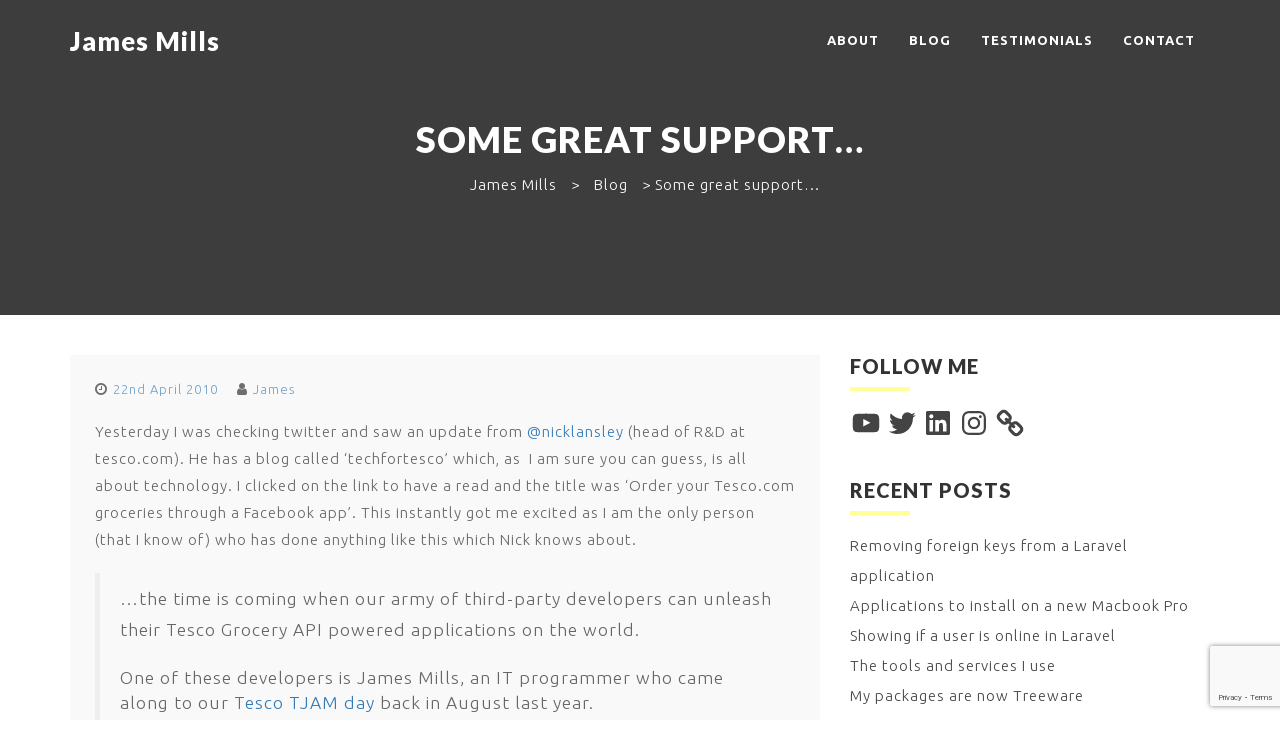

--- FILE ---
content_type: text/html; charset=utf-8
request_url: https://www.google.com/recaptcha/api2/anchor?ar=1&k=6LcYC8UUAAAAANy57DpuKhOhQZF6aPDv5NhkP-sX&co=aHR0cHM6Ly9qYW1lc21pbGxzLmNvLnVrOjQ0Mw..&hl=en&v=7gg7H51Q-naNfhmCP3_R47ho&size=invisible&anchor-ms=20000&execute-ms=30000&cb=i7lohxhix0ao
body_size: 49358
content:
<!DOCTYPE HTML><html dir="ltr" lang="en"><head><meta http-equiv="Content-Type" content="text/html; charset=UTF-8">
<meta http-equiv="X-UA-Compatible" content="IE=edge">
<title>reCAPTCHA</title>
<style type="text/css">
/* cyrillic-ext */
@font-face {
  font-family: 'Roboto';
  font-style: normal;
  font-weight: 400;
  font-stretch: 100%;
  src: url(//fonts.gstatic.com/s/roboto/v48/KFO7CnqEu92Fr1ME7kSn66aGLdTylUAMa3GUBHMdazTgWw.woff2) format('woff2');
  unicode-range: U+0460-052F, U+1C80-1C8A, U+20B4, U+2DE0-2DFF, U+A640-A69F, U+FE2E-FE2F;
}
/* cyrillic */
@font-face {
  font-family: 'Roboto';
  font-style: normal;
  font-weight: 400;
  font-stretch: 100%;
  src: url(//fonts.gstatic.com/s/roboto/v48/KFO7CnqEu92Fr1ME7kSn66aGLdTylUAMa3iUBHMdazTgWw.woff2) format('woff2');
  unicode-range: U+0301, U+0400-045F, U+0490-0491, U+04B0-04B1, U+2116;
}
/* greek-ext */
@font-face {
  font-family: 'Roboto';
  font-style: normal;
  font-weight: 400;
  font-stretch: 100%;
  src: url(//fonts.gstatic.com/s/roboto/v48/KFO7CnqEu92Fr1ME7kSn66aGLdTylUAMa3CUBHMdazTgWw.woff2) format('woff2');
  unicode-range: U+1F00-1FFF;
}
/* greek */
@font-face {
  font-family: 'Roboto';
  font-style: normal;
  font-weight: 400;
  font-stretch: 100%;
  src: url(//fonts.gstatic.com/s/roboto/v48/KFO7CnqEu92Fr1ME7kSn66aGLdTylUAMa3-UBHMdazTgWw.woff2) format('woff2');
  unicode-range: U+0370-0377, U+037A-037F, U+0384-038A, U+038C, U+038E-03A1, U+03A3-03FF;
}
/* math */
@font-face {
  font-family: 'Roboto';
  font-style: normal;
  font-weight: 400;
  font-stretch: 100%;
  src: url(//fonts.gstatic.com/s/roboto/v48/KFO7CnqEu92Fr1ME7kSn66aGLdTylUAMawCUBHMdazTgWw.woff2) format('woff2');
  unicode-range: U+0302-0303, U+0305, U+0307-0308, U+0310, U+0312, U+0315, U+031A, U+0326-0327, U+032C, U+032F-0330, U+0332-0333, U+0338, U+033A, U+0346, U+034D, U+0391-03A1, U+03A3-03A9, U+03B1-03C9, U+03D1, U+03D5-03D6, U+03F0-03F1, U+03F4-03F5, U+2016-2017, U+2034-2038, U+203C, U+2040, U+2043, U+2047, U+2050, U+2057, U+205F, U+2070-2071, U+2074-208E, U+2090-209C, U+20D0-20DC, U+20E1, U+20E5-20EF, U+2100-2112, U+2114-2115, U+2117-2121, U+2123-214F, U+2190, U+2192, U+2194-21AE, U+21B0-21E5, U+21F1-21F2, U+21F4-2211, U+2213-2214, U+2216-22FF, U+2308-230B, U+2310, U+2319, U+231C-2321, U+2336-237A, U+237C, U+2395, U+239B-23B7, U+23D0, U+23DC-23E1, U+2474-2475, U+25AF, U+25B3, U+25B7, U+25BD, U+25C1, U+25CA, U+25CC, U+25FB, U+266D-266F, U+27C0-27FF, U+2900-2AFF, U+2B0E-2B11, U+2B30-2B4C, U+2BFE, U+3030, U+FF5B, U+FF5D, U+1D400-1D7FF, U+1EE00-1EEFF;
}
/* symbols */
@font-face {
  font-family: 'Roboto';
  font-style: normal;
  font-weight: 400;
  font-stretch: 100%;
  src: url(//fonts.gstatic.com/s/roboto/v48/KFO7CnqEu92Fr1ME7kSn66aGLdTylUAMaxKUBHMdazTgWw.woff2) format('woff2');
  unicode-range: U+0001-000C, U+000E-001F, U+007F-009F, U+20DD-20E0, U+20E2-20E4, U+2150-218F, U+2190, U+2192, U+2194-2199, U+21AF, U+21E6-21F0, U+21F3, U+2218-2219, U+2299, U+22C4-22C6, U+2300-243F, U+2440-244A, U+2460-24FF, U+25A0-27BF, U+2800-28FF, U+2921-2922, U+2981, U+29BF, U+29EB, U+2B00-2BFF, U+4DC0-4DFF, U+FFF9-FFFB, U+10140-1018E, U+10190-1019C, U+101A0, U+101D0-101FD, U+102E0-102FB, U+10E60-10E7E, U+1D2C0-1D2D3, U+1D2E0-1D37F, U+1F000-1F0FF, U+1F100-1F1AD, U+1F1E6-1F1FF, U+1F30D-1F30F, U+1F315, U+1F31C, U+1F31E, U+1F320-1F32C, U+1F336, U+1F378, U+1F37D, U+1F382, U+1F393-1F39F, U+1F3A7-1F3A8, U+1F3AC-1F3AF, U+1F3C2, U+1F3C4-1F3C6, U+1F3CA-1F3CE, U+1F3D4-1F3E0, U+1F3ED, U+1F3F1-1F3F3, U+1F3F5-1F3F7, U+1F408, U+1F415, U+1F41F, U+1F426, U+1F43F, U+1F441-1F442, U+1F444, U+1F446-1F449, U+1F44C-1F44E, U+1F453, U+1F46A, U+1F47D, U+1F4A3, U+1F4B0, U+1F4B3, U+1F4B9, U+1F4BB, U+1F4BF, U+1F4C8-1F4CB, U+1F4D6, U+1F4DA, U+1F4DF, U+1F4E3-1F4E6, U+1F4EA-1F4ED, U+1F4F7, U+1F4F9-1F4FB, U+1F4FD-1F4FE, U+1F503, U+1F507-1F50B, U+1F50D, U+1F512-1F513, U+1F53E-1F54A, U+1F54F-1F5FA, U+1F610, U+1F650-1F67F, U+1F687, U+1F68D, U+1F691, U+1F694, U+1F698, U+1F6AD, U+1F6B2, U+1F6B9-1F6BA, U+1F6BC, U+1F6C6-1F6CF, U+1F6D3-1F6D7, U+1F6E0-1F6EA, U+1F6F0-1F6F3, U+1F6F7-1F6FC, U+1F700-1F7FF, U+1F800-1F80B, U+1F810-1F847, U+1F850-1F859, U+1F860-1F887, U+1F890-1F8AD, U+1F8B0-1F8BB, U+1F8C0-1F8C1, U+1F900-1F90B, U+1F93B, U+1F946, U+1F984, U+1F996, U+1F9E9, U+1FA00-1FA6F, U+1FA70-1FA7C, U+1FA80-1FA89, U+1FA8F-1FAC6, U+1FACE-1FADC, U+1FADF-1FAE9, U+1FAF0-1FAF8, U+1FB00-1FBFF;
}
/* vietnamese */
@font-face {
  font-family: 'Roboto';
  font-style: normal;
  font-weight: 400;
  font-stretch: 100%;
  src: url(//fonts.gstatic.com/s/roboto/v48/KFO7CnqEu92Fr1ME7kSn66aGLdTylUAMa3OUBHMdazTgWw.woff2) format('woff2');
  unicode-range: U+0102-0103, U+0110-0111, U+0128-0129, U+0168-0169, U+01A0-01A1, U+01AF-01B0, U+0300-0301, U+0303-0304, U+0308-0309, U+0323, U+0329, U+1EA0-1EF9, U+20AB;
}
/* latin-ext */
@font-face {
  font-family: 'Roboto';
  font-style: normal;
  font-weight: 400;
  font-stretch: 100%;
  src: url(//fonts.gstatic.com/s/roboto/v48/KFO7CnqEu92Fr1ME7kSn66aGLdTylUAMa3KUBHMdazTgWw.woff2) format('woff2');
  unicode-range: U+0100-02BA, U+02BD-02C5, U+02C7-02CC, U+02CE-02D7, U+02DD-02FF, U+0304, U+0308, U+0329, U+1D00-1DBF, U+1E00-1E9F, U+1EF2-1EFF, U+2020, U+20A0-20AB, U+20AD-20C0, U+2113, U+2C60-2C7F, U+A720-A7FF;
}
/* latin */
@font-face {
  font-family: 'Roboto';
  font-style: normal;
  font-weight: 400;
  font-stretch: 100%;
  src: url(//fonts.gstatic.com/s/roboto/v48/KFO7CnqEu92Fr1ME7kSn66aGLdTylUAMa3yUBHMdazQ.woff2) format('woff2');
  unicode-range: U+0000-00FF, U+0131, U+0152-0153, U+02BB-02BC, U+02C6, U+02DA, U+02DC, U+0304, U+0308, U+0329, U+2000-206F, U+20AC, U+2122, U+2191, U+2193, U+2212, U+2215, U+FEFF, U+FFFD;
}
/* cyrillic-ext */
@font-face {
  font-family: 'Roboto';
  font-style: normal;
  font-weight: 500;
  font-stretch: 100%;
  src: url(//fonts.gstatic.com/s/roboto/v48/KFO7CnqEu92Fr1ME7kSn66aGLdTylUAMa3GUBHMdazTgWw.woff2) format('woff2');
  unicode-range: U+0460-052F, U+1C80-1C8A, U+20B4, U+2DE0-2DFF, U+A640-A69F, U+FE2E-FE2F;
}
/* cyrillic */
@font-face {
  font-family: 'Roboto';
  font-style: normal;
  font-weight: 500;
  font-stretch: 100%;
  src: url(//fonts.gstatic.com/s/roboto/v48/KFO7CnqEu92Fr1ME7kSn66aGLdTylUAMa3iUBHMdazTgWw.woff2) format('woff2');
  unicode-range: U+0301, U+0400-045F, U+0490-0491, U+04B0-04B1, U+2116;
}
/* greek-ext */
@font-face {
  font-family: 'Roboto';
  font-style: normal;
  font-weight: 500;
  font-stretch: 100%;
  src: url(//fonts.gstatic.com/s/roboto/v48/KFO7CnqEu92Fr1ME7kSn66aGLdTylUAMa3CUBHMdazTgWw.woff2) format('woff2');
  unicode-range: U+1F00-1FFF;
}
/* greek */
@font-face {
  font-family: 'Roboto';
  font-style: normal;
  font-weight: 500;
  font-stretch: 100%;
  src: url(//fonts.gstatic.com/s/roboto/v48/KFO7CnqEu92Fr1ME7kSn66aGLdTylUAMa3-UBHMdazTgWw.woff2) format('woff2');
  unicode-range: U+0370-0377, U+037A-037F, U+0384-038A, U+038C, U+038E-03A1, U+03A3-03FF;
}
/* math */
@font-face {
  font-family: 'Roboto';
  font-style: normal;
  font-weight: 500;
  font-stretch: 100%;
  src: url(//fonts.gstatic.com/s/roboto/v48/KFO7CnqEu92Fr1ME7kSn66aGLdTylUAMawCUBHMdazTgWw.woff2) format('woff2');
  unicode-range: U+0302-0303, U+0305, U+0307-0308, U+0310, U+0312, U+0315, U+031A, U+0326-0327, U+032C, U+032F-0330, U+0332-0333, U+0338, U+033A, U+0346, U+034D, U+0391-03A1, U+03A3-03A9, U+03B1-03C9, U+03D1, U+03D5-03D6, U+03F0-03F1, U+03F4-03F5, U+2016-2017, U+2034-2038, U+203C, U+2040, U+2043, U+2047, U+2050, U+2057, U+205F, U+2070-2071, U+2074-208E, U+2090-209C, U+20D0-20DC, U+20E1, U+20E5-20EF, U+2100-2112, U+2114-2115, U+2117-2121, U+2123-214F, U+2190, U+2192, U+2194-21AE, U+21B0-21E5, U+21F1-21F2, U+21F4-2211, U+2213-2214, U+2216-22FF, U+2308-230B, U+2310, U+2319, U+231C-2321, U+2336-237A, U+237C, U+2395, U+239B-23B7, U+23D0, U+23DC-23E1, U+2474-2475, U+25AF, U+25B3, U+25B7, U+25BD, U+25C1, U+25CA, U+25CC, U+25FB, U+266D-266F, U+27C0-27FF, U+2900-2AFF, U+2B0E-2B11, U+2B30-2B4C, U+2BFE, U+3030, U+FF5B, U+FF5D, U+1D400-1D7FF, U+1EE00-1EEFF;
}
/* symbols */
@font-face {
  font-family: 'Roboto';
  font-style: normal;
  font-weight: 500;
  font-stretch: 100%;
  src: url(//fonts.gstatic.com/s/roboto/v48/KFO7CnqEu92Fr1ME7kSn66aGLdTylUAMaxKUBHMdazTgWw.woff2) format('woff2');
  unicode-range: U+0001-000C, U+000E-001F, U+007F-009F, U+20DD-20E0, U+20E2-20E4, U+2150-218F, U+2190, U+2192, U+2194-2199, U+21AF, U+21E6-21F0, U+21F3, U+2218-2219, U+2299, U+22C4-22C6, U+2300-243F, U+2440-244A, U+2460-24FF, U+25A0-27BF, U+2800-28FF, U+2921-2922, U+2981, U+29BF, U+29EB, U+2B00-2BFF, U+4DC0-4DFF, U+FFF9-FFFB, U+10140-1018E, U+10190-1019C, U+101A0, U+101D0-101FD, U+102E0-102FB, U+10E60-10E7E, U+1D2C0-1D2D3, U+1D2E0-1D37F, U+1F000-1F0FF, U+1F100-1F1AD, U+1F1E6-1F1FF, U+1F30D-1F30F, U+1F315, U+1F31C, U+1F31E, U+1F320-1F32C, U+1F336, U+1F378, U+1F37D, U+1F382, U+1F393-1F39F, U+1F3A7-1F3A8, U+1F3AC-1F3AF, U+1F3C2, U+1F3C4-1F3C6, U+1F3CA-1F3CE, U+1F3D4-1F3E0, U+1F3ED, U+1F3F1-1F3F3, U+1F3F5-1F3F7, U+1F408, U+1F415, U+1F41F, U+1F426, U+1F43F, U+1F441-1F442, U+1F444, U+1F446-1F449, U+1F44C-1F44E, U+1F453, U+1F46A, U+1F47D, U+1F4A3, U+1F4B0, U+1F4B3, U+1F4B9, U+1F4BB, U+1F4BF, U+1F4C8-1F4CB, U+1F4D6, U+1F4DA, U+1F4DF, U+1F4E3-1F4E6, U+1F4EA-1F4ED, U+1F4F7, U+1F4F9-1F4FB, U+1F4FD-1F4FE, U+1F503, U+1F507-1F50B, U+1F50D, U+1F512-1F513, U+1F53E-1F54A, U+1F54F-1F5FA, U+1F610, U+1F650-1F67F, U+1F687, U+1F68D, U+1F691, U+1F694, U+1F698, U+1F6AD, U+1F6B2, U+1F6B9-1F6BA, U+1F6BC, U+1F6C6-1F6CF, U+1F6D3-1F6D7, U+1F6E0-1F6EA, U+1F6F0-1F6F3, U+1F6F7-1F6FC, U+1F700-1F7FF, U+1F800-1F80B, U+1F810-1F847, U+1F850-1F859, U+1F860-1F887, U+1F890-1F8AD, U+1F8B0-1F8BB, U+1F8C0-1F8C1, U+1F900-1F90B, U+1F93B, U+1F946, U+1F984, U+1F996, U+1F9E9, U+1FA00-1FA6F, U+1FA70-1FA7C, U+1FA80-1FA89, U+1FA8F-1FAC6, U+1FACE-1FADC, U+1FADF-1FAE9, U+1FAF0-1FAF8, U+1FB00-1FBFF;
}
/* vietnamese */
@font-face {
  font-family: 'Roboto';
  font-style: normal;
  font-weight: 500;
  font-stretch: 100%;
  src: url(//fonts.gstatic.com/s/roboto/v48/KFO7CnqEu92Fr1ME7kSn66aGLdTylUAMa3OUBHMdazTgWw.woff2) format('woff2');
  unicode-range: U+0102-0103, U+0110-0111, U+0128-0129, U+0168-0169, U+01A0-01A1, U+01AF-01B0, U+0300-0301, U+0303-0304, U+0308-0309, U+0323, U+0329, U+1EA0-1EF9, U+20AB;
}
/* latin-ext */
@font-face {
  font-family: 'Roboto';
  font-style: normal;
  font-weight: 500;
  font-stretch: 100%;
  src: url(//fonts.gstatic.com/s/roboto/v48/KFO7CnqEu92Fr1ME7kSn66aGLdTylUAMa3KUBHMdazTgWw.woff2) format('woff2');
  unicode-range: U+0100-02BA, U+02BD-02C5, U+02C7-02CC, U+02CE-02D7, U+02DD-02FF, U+0304, U+0308, U+0329, U+1D00-1DBF, U+1E00-1E9F, U+1EF2-1EFF, U+2020, U+20A0-20AB, U+20AD-20C0, U+2113, U+2C60-2C7F, U+A720-A7FF;
}
/* latin */
@font-face {
  font-family: 'Roboto';
  font-style: normal;
  font-weight: 500;
  font-stretch: 100%;
  src: url(//fonts.gstatic.com/s/roboto/v48/KFO7CnqEu92Fr1ME7kSn66aGLdTylUAMa3yUBHMdazQ.woff2) format('woff2');
  unicode-range: U+0000-00FF, U+0131, U+0152-0153, U+02BB-02BC, U+02C6, U+02DA, U+02DC, U+0304, U+0308, U+0329, U+2000-206F, U+20AC, U+2122, U+2191, U+2193, U+2212, U+2215, U+FEFF, U+FFFD;
}
/* cyrillic-ext */
@font-face {
  font-family: 'Roboto';
  font-style: normal;
  font-weight: 900;
  font-stretch: 100%;
  src: url(//fonts.gstatic.com/s/roboto/v48/KFO7CnqEu92Fr1ME7kSn66aGLdTylUAMa3GUBHMdazTgWw.woff2) format('woff2');
  unicode-range: U+0460-052F, U+1C80-1C8A, U+20B4, U+2DE0-2DFF, U+A640-A69F, U+FE2E-FE2F;
}
/* cyrillic */
@font-face {
  font-family: 'Roboto';
  font-style: normal;
  font-weight: 900;
  font-stretch: 100%;
  src: url(//fonts.gstatic.com/s/roboto/v48/KFO7CnqEu92Fr1ME7kSn66aGLdTylUAMa3iUBHMdazTgWw.woff2) format('woff2');
  unicode-range: U+0301, U+0400-045F, U+0490-0491, U+04B0-04B1, U+2116;
}
/* greek-ext */
@font-face {
  font-family: 'Roboto';
  font-style: normal;
  font-weight: 900;
  font-stretch: 100%;
  src: url(//fonts.gstatic.com/s/roboto/v48/KFO7CnqEu92Fr1ME7kSn66aGLdTylUAMa3CUBHMdazTgWw.woff2) format('woff2');
  unicode-range: U+1F00-1FFF;
}
/* greek */
@font-face {
  font-family: 'Roboto';
  font-style: normal;
  font-weight: 900;
  font-stretch: 100%;
  src: url(//fonts.gstatic.com/s/roboto/v48/KFO7CnqEu92Fr1ME7kSn66aGLdTylUAMa3-UBHMdazTgWw.woff2) format('woff2');
  unicode-range: U+0370-0377, U+037A-037F, U+0384-038A, U+038C, U+038E-03A1, U+03A3-03FF;
}
/* math */
@font-face {
  font-family: 'Roboto';
  font-style: normal;
  font-weight: 900;
  font-stretch: 100%;
  src: url(//fonts.gstatic.com/s/roboto/v48/KFO7CnqEu92Fr1ME7kSn66aGLdTylUAMawCUBHMdazTgWw.woff2) format('woff2');
  unicode-range: U+0302-0303, U+0305, U+0307-0308, U+0310, U+0312, U+0315, U+031A, U+0326-0327, U+032C, U+032F-0330, U+0332-0333, U+0338, U+033A, U+0346, U+034D, U+0391-03A1, U+03A3-03A9, U+03B1-03C9, U+03D1, U+03D5-03D6, U+03F0-03F1, U+03F4-03F5, U+2016-2017, U+2034-2038, U+203C, U+2040, U+2043, U+2047, U+2050, U+2057, U+205F, U+2070-2071, U+2074-208E, U+2090-209C, U+20D0-20DC, U+20E1, U+20E5-20EF, U+2100-2112, U+2114-2115, U+2117-2121, U+2123-214F, U+2190, U+2192, U+2194-21AE, U+21B0-21E5, U+21F1-21F2, U+21F4-2211, U+2213-2214, U+2216-22FF, U+2308-230B, U+2310, U+2319, U+231C-2321, U+2336-237A, U+237C, U+2395, U+239B-23B7, U+23D0, U+23DC-23E1, U+2474-2475, U+25AF, U+25B3, U+25B7, U+25BD, U+25C1, U+25CA, U+25CC, U+25FB, U+266D-266F, U+27C0-27FF, U+2900-2AFF, U+2B0E-2B11, U+2B30-2B4C, U+2BFE, U+3030, U+FF5B, U+FF5D, U+1D400-1D7FF, U+1EE00-1EEFF;
}
/* symbols */
@font-face {
  font-family: 'Roboto';
  font-style: normal;
  font-weight: 900;
  font-stretch: 100%;
  src: url(//fonts.gstatic.com/s/roboto/v48/KFO7CnqEu92Fr1ME7kSn66aGLdTylUAMaxKUBHMdazTgWw.woff2) format('woff2');
  unicode-range: U+0001-000C, U+000E-001F, U+007F-009F, U+20DD-20E0, U+20E2-20E4, U+2150-218F, U+2190, U+2192, U+2194-2199, U+21AF, U+21E6-21F0, U+21F3, U+2218-2219, U+2299, U+22C4-22C6, U+2300-243F, U+2440-244A, U+2460-24FF, U+25A0-27BF, U+2800-28FF, U+2921-2922, U+2981, U+29BF, U+29EB, U+2B00-2BFF, U+4DC0-4DFF, U+FFF9-FFFB, U+10140-1018E, U+10190-1019C, U+101A0, U+101D0-101FD, U+102E0-102FB, U+10E60-10E7E, U+1D2C0-1D2D3, U+1D2E0-1D37F, U+1F000-1F0FF, U+1F100-1F1AD, U+1F1E6-1F1FF, U+1F30D-1F30F, U+1F315, U+1F31C, U+1F31E, U+1F320-1F32C, U+1F336, U+1F378, U+1F37D, U+1F382, U+1F393-1F39F, U+1F3A7-1F3A8, U+1F3AC-1F3AF, U+1F3C2, U+1F3C4-1F3C6, U+1F3CA-1F3CE, U+1F3D4-1F3E0, U+1F3ED, U+1F3F1-1F3F3, U+1F3F5-1F3F7, U+1F408, U+1F415, U+1F41F, U+1F426, U+1F43F, U+1F441-1F442, U+1F444, U+1F446-1F449, U+1F44C-1F44E, U+1F453, U+1F46A, U+1F47D, U+1F4A3, U+1F4B0, U+1F4B3, U+1F4B9, U+1F4BB, U+1F4BF, U+1F4C8-1F4CB, U+1F4D6, U+1F4DA, U+1F4DF, U+1F4E3-1F4E6, U+1F4EA-1F4ED, U+1F4F7, U+1F4F9-1F4FB, U+1F4FD-1F4FE, U+1F503, U+1F507-1F50B, U+1F50D, U+1F512-1F513, U+1F53E-1F54A, U+1F54F-1F5FA, U+1F610, U+1F650-1F67F, U+1F687, U+1F68D, U+1F691, U+1F694, U+1F698, U+1F6AD, U+1F6B2, U+1F6B9-1F6BA, U+1F6BC, U+1F6C6-1F6CF, U+1F6D3-1F6D7, U+1F6E0-1F6EA, U+1F6F0-1F6F3, U+1F6F7-1F6FC, U+1F700-1F7FF, U+1F800-1F80B, U+1F810-1F847, U+1F850-1F859, U+1F860-1F887, U+1F890-1F8AD, U+1F8B0-1F8BB, U+1F8C0-1F8C1, U+1F900-1F90B, U+1F93B, U+1F946, U+1F984, U+1F996, U+1F9E9, U+1FA00-1FA6F, U+1FA70-1FA7C, U+1FA80-1FA89, U+1FA8F-1FAC6, U+1FACE-1FADC, U+1FADF-1FAE9, U+1FAF0-1FAF8, U+1FB00-1FBFF;
}
/* vietnamese */
@font-face {
  font-family: 'Roboto';
  font-style: normal;
  font-weight: 900;
  font-stretch: 100%;
  src: url(//fonts.gstatic.com/s/roboto/v48/KFO7CnqEu92Fr1ME7kSn66aGLdTylUAMa3OUBHMdazTgWw.woff2) format('woff2');
  unicode-range: U+0102-0103, U+0110-0111, U+0128-0129, U+0168-0169, U+01A0-01A1, U+01AF-01B0, U+0300-0301, U+0303-0304, U+0308-0309, U+0323, U+0329, U+1EA0-1EF9, U+20AB;
}
/* latin-ext */
@font-face {
  font-family: 'Roboto';
  font-style: normal;
  font-weight: 900;
  font-stretch: 100%;
  src: url(//fonts.gstatic.com/s/roboto/v48/KFO7CnqEu92Fr1ME7kSn66aGLdTylUAMa3KUBHMdazTgWw.woff2) format('woff2');
  unicode-range: U+0100-02BA, U+02BD-02C5, U+02C7-02CC, U+02CE-02D7, U+02DD-02FF, U+0304, U+0308, U+0329, U+1D00-1DBF, U+1E00-1E9F, U+1EF2-1EFF, U+2020, U+20A0-20AB, U+20AD-20C0, U+2113, U+2C60-2C7F, U+A720-A7FF;
}
/* latin */
@font-face {
  font-family: 'Roboto';
  font-style: normal;
  font-weight: 900;
  font-stretch: 100%;
  src: url(//fonts.gstatic.com/s/roboto/v48/KFO7CnqEu92Fr1ME7kSn66aGLdTylUAMa3yUBHMdazQ.woff2) format('woff2');
  unicode-range: U+0000-00FF, U+0131, U+0152-0153, U+02BB-02BC, U+02C6, U+02DA, U+02DC, U+0304, U+0308, U+0329, U+2000-206F, U+20AC, U+2122, U+2191, U+2193, U+2212, U+2215, U+FEFF, U+FFFD;
}

</style>
<link rel="stylesheet" type="text/css" href="https://www.gstatic.com/recaptcha/releases/7gg7H51Q-naNfhmCP3_R47ho/styles__ltr.css">
<script nonce="HZVsh__FTwsxrQdD-BK9MA" type="text/javascript">window['__recaptcha_api'] = 'https://www.google.com/recaptcha/api2/';</script>
<script type="text/javascript" src="https://www.gstatic.com/recaptcha/releases/7gg7H51Q-naNfhmCP3_R47ho/recaptcha__en.js" nonce="HZVsh__FTwsxrQdD-BK9MA">
      
    </script></head>
<body><div id="rc-anchor-alert" class="rc-anchor-alert"></div>
<input type="hidden" id="recaptcha-token" value="[base64]">
<script type="text/javascript" nonce="HZVsh__FTwsxrQdD-BK9MA">
      recaptcha.anchor.Main.init("[\x22ainput\x22,[\x22bgdata\x22,\x22\x22,\[base64]/[base64]/[base64]/KE4oMTI0LHYsdi5HKSxMWihsLHYpKTpOKDEyNCx2LGwpLFYpLHYpLFQpKSxGKDE3MSx2KX0scjc9ZnVuY3Rpb24obCl7cmV0dXJuIGx9LEM9ZnVuY3Rpb24obCxWLHYpe04odixsLFYpLFZbYWtdPTI3OTZ9LG49ZnVuY3Rpb24obCxWKXtWLlg9KChWLlg/[base64]/[base64]/[base64]/[base64]/[base64]/[base64]/[base64]/[base64]/[base64]/[base64]/[base64]\\u003d\x22,\[base64]\\u003d\\u003d\x22,\x22w7k4w6UpfcOAD3rDlkLCisOCwpJ6f8KsQXkUw5HCosO0w4VNw7zDg8K4WcOdKAtfwqp9P31iwrptwrTCqy/DjyPCvsKMwrnDssK8XCzDjMK5aH9Ew6rCtCYDwoYvXiNMw5jDgMOHw5XDg8KncsKhwqDCmcO3fsOfTcOgJMORwqosacOPLMKfKsOaA2/CgFzCkWbCtcOsIxfCqcKFZV/Dl8OrCsKDccKgBMO0wrzDqCvDqMOcwrMKHMKFXsOBF3ccZsOow6zCtsKgw7AowrnDqTfCq8OtICfDrMKqZ1NBwojDmcKIwoAgwoTCkgjCqMOOw693wrHCrcKsOcKZw48xXEAVBUzDusK1FcK3wprCoHjDvsKwwr/[base64]/DkcOvK8K4Qx3DhRVseMKnEXRYw43DqHjDu8OXwqlgFhIhw7AVw6LCq8OewqDDh8Kgw5w3LsOVw7VawofDlcOKDMKowpEBVFrCoxLCrMOpwpnDmzEDwrp5ScOEwpjDoMK3VcO6w4xpw4HCpF83FQ4lHng/BkfCtsOmwrJBWlHDr8OVPiDCoHBGwpzDlsKewo7DgcKYWBJBNBF6D0EIZG/[base64]/DqsKoXyBVw7ZvGB1sDSPDvDFjfk1EwqLDu1gjeFFCV8OVwq/[base64]/DvhnCgcKww4TCg0omM1MQZSNwBMKDGk8CTSd5DCzCuDbDpmptw4zChSEnIcOww7xEwrjDrTnDhQnDu8KNwrxgJl03F8OQUhPDncOgKAfDkcKfw7d9wrUmPMOJw5BqccOpdTRRHcOVwr3DlAJow7nCqxrDrXHCn3/Dh8Knwq1Lw4nCmyfDjChew6M/w5/DgcOwwokebnXDlcKAVhpOT1lnwrB2Ik/DosK/fcKlWDxXwqp4wq9nMMKUT8KIwoPDjMKew7rDnSEieMKPGnjCgmtnFgcpwqh/[base64]/wqQFNktnw6c3GcOMwo/DqyvDlcKlwpXCtR7CowrCt8OIQ8ONeMKYwowWwrwrOsKswqolbsKawpsyw4vDgC/DnU9TVjfDjw4AKsK4wpLDmsOHXW/[base64]/CsUXCvw7DicKswocUw583WWomwpXCtH8ww7jDq8O5w4bDuUUqw5zDkVosQHZ3w7t2bcKrwqvDqkXCg1rDgMOFw4kBw4RAfMO4w4XCmBIpw7hVegYrwo9BUFMgZBxUwrNtesKmPMK/BE0zVsKGUhDCnyTCiAvCjsKZwpPCg8KZwqduwoQ4T8O1ccO8QA8/wrAPwq5rcU3DtMObJgVmw43DqzrCqXfCuRrCgC/[base64]/CvWDCvxTCo8Kmb8OSwpQIeMKYLMKYLcKFDMKSYEvCpAN0fsKaSsKYeg55wozDiMO6wqtQH8KgYGXDvcKTw4XDqUN3VMONwrBiwqAcw6vDqUsPDMK7woN/BsK0wqtfCGRqw6vChsOZEcKGwqXDq8K2H8KvMQbDrMO4wpp6wpvDusK9wqPDt8K6XsOoDAckw6EWf8Kuc8OZcjcMwrIGCinDuGE/MwgFw5jCgMK0wrpzwpLDqMOhHjzClzrChMKqS8O3woDCqn3Ck8ODPMOhBMKSaX9iw6wLRcKXKMO/L8KuwrDDjCnDpcK5w6I1JsKqGW/DvxMKwp1OeMOLE3t2LsO4w7dEQnPDumDDlX7CuAnCvWpCwopTw6nDqCbCoiklwq9Sw5vClzLCoMODCUTCggjDjsORwqLDm8ONTCHDlMO6w4Ynwq/[base64]/CscKZRsOiwptrw53Dg8KGRB0ewoLCu2I2w4Jdb0dDwq/CqiTCvUfDkMOKdRnCkMO9eENxdiU1wrcTKBwQXcO8QHJaK1M2CypnHcO5LMO/KcKgacKxwpkLPsKVKMOpQxzCk8O5WVHCqQvDv8KNbMOhdDhMVcKlMwjCksOPOcOzw7ZFPcO4ZmPCnkQbf8KYwr7DiFvDusKIKCZZIB/Cu2tiw74ef8Kyw4nDvDZ+wqcbwqDCijbCt1fCv1/DqcKBwppfOMKmPMK6w6B+w4LDpzrDgMKpw7HDt8O3I8KdX8OkPRE2wr3CvzDCgRPCk0d+w4JSw5vCkcOOw7lXEcKKRsOjw6fDusO1QcKswrTCom3CqF7CuSDChU1Qw5xed8K7w4pkUnISwpDDgGNJWBDDgXPCrMOKS193wo7CiX7DuC8/w4cBw5TCo8OAwpE7TMO9GcOCRcOXw4N1wqHCnB0eesKrG8K+wovCocKowpXDvsKjc8KvwpPCiMONw43Cs8KYw6YFwrlbTjwWLsKJw4fClcOdMWZiPmQAw4w9EhfCi8O5BcKHw5rDmcOMwrrDjMOaQ8KUCg7Dm8OSHsOrT37DssOWwoBRwq/[base64]/CmMKHJcOZwpB1N8K0woPCoMK6wqEjw7bDhcOjw7DDssK/VcKGUyrCjcK6w4fCuzHDgyvDrsKdwpDDkRZ+woI6w5ZHwp7DhcK+XilpWA3Di8O4NX/CmMKXwoXDjmIQwqbDpQzDlMO5wobCkHrDvWoIWAAYw5LDqRzCo0dFRMOLwrEkFw3DkT0jc8K9wp3DvEphwoHCncOIRRLCk0rDi8KFVsK0S1XDhsObPzoCYE0BdCp9wonCrRDCoA5bw7jCjgDCmRZSLsK0wp7Dtn/DgWQ1w73DrMOkHDLCqcOhUMOOP0oDYzPDuAFFwqJdwonDmA3CrgUpwrnDusKRTcKDLcKFw5zDrMKQw6V4K8O3DMKUM3TCmwjDnmAzCSfCjMOqwr0nV1wjw6PDpls1ZWLCsA4aH8KZc3t3wozCgQ/Cq3smw7JGw61THDvDicKdBQhVCCZ5w4HDpgJBwpLDlcK9en3Cr8KQw7fDrkPDkUTCrMKJwrTDhMKLw6kQYcO7wpbDll/CtVbCgEfCgxp/wplTw6TDoRfDrzhlC8K6OsOvwqpMw44wTCzCrUt7wolCKcKcHjVXw7kfwqN/wp9Bw5XCn8OEw6fDtcOTwr0Yw7YuwpfDgcO3cgTCmsOlDcOSwrNNa8KCeQUsw6ZJw4bCj8KUNAxow7Asw7TCm1Nsw41JAwt1f8KsXSjCi8K8wq/DlGXCoj0AVEcsL8KaCsOawojDpA50QXHCmsOjG8OAdGBRVgN3w7zDjhc3IilbwoTDs8Kfw6l/woHConwwT1oXw7vDnQMgwpPDjsOdw6oYw6cEPl7Ci8KVfsKTw4t/A8K8w4cLZGvCvcO/R8OPf8OQfBHCpE3Cjl7DoWPDpsK7CsK6JsOMMF7DnRDDtgjDlcOIwpfChsKlw5ImRMOtw4hPax/DglfDhU3CrVfDqQ0Rc0TDr8OLw4zDoMKjwrLCmXhtFnzCkW5mUcK/[base64]/[base64]/CrcK1RMKHNcKDSyrDuhQ7W3XCgsOjBcKDw4PDksKiLsOiw4Ygw4gbwpzDoy18bS/DlmnCnBBgPsOdfcKtf8ORCcKwAsK8wpMOw4bDsTDCmsKNSMOpwpjDrnjCl8O/wooWZ2QAw5sTwqrCnQ3CgjrDtBcxQ8KcAcO6w4wPKsKAw71maUvDu2k3w6nDri3DoFh5SEjDmcOZFcKjBMO9w5xCw6kDe8KGGllUw4TDgMKNw6jCoMKkP285DMOJM8OPw4TDucKTLsOyB8OTwrFOO8KzMcOxT8KKY8Osf8K/w5rCsBM1wrRjasOtemskYMKOworDpS7CkA8/w6rCk1bCmsK+w7zDrhPCtsKOwqDDq8KuesO/KSzDpMOmPsKuJzISRileNATCn0B6w7rCmVXCumnCgsONCcOobWg9KGzDt8Kqw4w9IwLChMOdwoPDrcKmw4kpF8Oswq1sbcO9B8OUHMOnw5DDrsK+Mm/CjTxVI3MYwp1/[base64]/CnT0CUHgMdMKbaXPDnsKhw6p2ACfDjcKGcMKtMjMvwpBjGCg/ET4kwqxKSWImw7sFw7Vhb8OJw75CecOrwpHClXJ6ScOgwpPCt8OHEsOQScO7MnrDo8K6wowGwp5bw6ZRa8Opw6lMw6LCj8KzTcKvHkTCnMKMw4/Dp8OEY8KaAcOQwodPw4EcTEgvwp7DiMOdw4DChDfDiMK+w4F5w5/[base64]/[base64]/Ck8Odw6kEwrrDtEQEaScYw73Ct8K0M8O+dMKsw5RlCWnCmQ/DnENrwrRSGsKOw5HDl8KhB8OhZH3DiMOJXMOYJ8KRKHbCv8Opw4XCoAjDsThtwqMeX8Kew5www6zCncOpMALCo8OIwp1LHQRewqsQOQkKw6FBc8O/wrHDsMO2eWgRFgzDrsOaw4nDrEDCscODWMKBC3nDlMKGOFHCkCoRPSdAXsKWwr3Ds8KzwrLDoBMmK8KlD0vCkSsswqFuwqfCsMKpDRdYJsKJSMOYXDvDnjHDj8OYJkhyQngtwrrCiVrDgiLDsR7DssKnY8O/[base64]/Mwtrf8Ksw7gGYzI/w4xAw6LCmXgJdMK1cBcMZy/Cp1nCvzV7w6ciw5DDnMOAfMK2cG0DfMOmHcK/[base64]/[base64]/ChMKYw5nDqMOhUcO9wqEiGXlhN8Oew7/CmhEYJjjCi8OgSVh9wq3DsTZvwq9kZ8KiN8ONTMOdTTAvE8Ovw7TClF8+w6AwCsK8wpoxeVTDgcOow5zDssOgfcO6KVTCmnMowrY2wpMQHDLCosOwCMOaw705esONbk/DtcOjwqPCjAB6w6F3a8KQwpJaSMKSVmkdw4o5wpjCqsO3woxlwqYWw7YXdlLCncKOwprCscOcwqwCJMOLw5bDnHwnwr7DpMOGwq/Dnlo+G8KVwpogJRN0DcOzw6/DkMKWwrJiVA4sw4k9w6XCngXCjzFjfMOJwrLChFXCiMKZXcKtZcOCwo5RwpB6HD0lw7/[base64]/[base64]/CksO6bm7CgwnDnW7Cjx5NQsKKK8OhwpHDnMObwoIdwr9sfjtCNsOhw44ZF8K6CFHCp8O0LVfCiQ9EUmJ7dkvCgMKAw5cDBzzDisK8RxrDg1/ClcKNw51bI8Oawq3CgcKrVsOKX3nDicKQwoEgwo3Ck8K1w7LDtUPCun4jw5tPwqIHw5fDgcKxwqnDuMOLasKfMMOuw58QwqLCtMKGwqlMwqbCiDRYMMK/JcObTXHCksK9N17CjcO3w68AwpZ5w4EYGcOKLsKyw78Lw4nCpS7DjsOtwrvClsO0URQ/[base64]/CsMKNw6QRG8KsWcKrwqjDkgfCqMKzwrMYGBAJN27Cj8K6CGYaMsOCfVbClsOzwpzDthwHw7HDpUDCsxnCi0RDKsKrw7TCqytBw5DCqCNDwofCjEnCv8KiGUwqwqzCnMKOw6LDvlnCgMOgB8KORAAMMGdfRcOtwrbDgFx8ehnDtcOLwr3DrMK/OMKMw7JEdmbCncO0WgULwpnCiMO9w4RVw7kxw4DChMO/UlUGUcOpIsOww7fCpMOXBsKKw6U4ZsOOwqbDrXlALMOKNMK0JcO0dcKRDTbCssOxZHczGyVrwplwNidDKMKswoRtQih5wpwQwqHDv1/Dm3F3w5h/dT/DtMK4wolvTcOuwoQ+wpjDlH/ChS9GD1HCpcKONcOZRnLCqXPCtSYGw7bDgFJJJ8KCwoB8eRrDo8Ocw5/DvsO1w6jClMOUVMOjEsK/ccOWasOLwrxZbcKvVTEFwrTDvULDicKUWcO/[base64]/OHccBsKYwr/CkmRJwqnCphjCpwAsw4FpNgFtw7DDn3QcZUzDrm9lw6XDsXfCqCQCw5pQOMOvw5nDjR3DhcK+w7AowoPDt05NwrQUasOlTsOUTcKvbi7Dl15SVEsaBcKFBAo+wqjCh2fDkMOiw6zCkcKyfiAAw7huw5pfRFwKw4jDgzXCjMKqM0/CkzzCg1nDhsKGE1ECT3UfwpbCjMO1KcKiw47Cu8KqFMKGXsOsfhrCl8OtMEjCvcOVGAhvw6s5eC4xwpViwo4ZfsOvwrw4w7PCucOxwrQACWPCilRQG2vDtHnDicKPw5DDu8OsL8Kkwp7Cu1cdw4AQGMKEwpZjJE/CnsONBcK8w7MJw55cR0JkZcO4w4zCncOBaMKAecKLw5rCqUANw6/CssKmIsKUKRLDrEAywrDDn8Kbw7DDlcOkw49FCMK/[base64]/Dm8KMwqoYw4d0w7DDgEICw6nDtjrDhcKRwp/CnmLDphLCoMOMFScbG8OIw4hJwpvCu8Ojw40ewrl+wpQ0SMOywqzCqMKlP0HCo8OhwpsOw4LDsRAIw6fDn8KiAUk9XEzDsD1RP8OiVX/[base64]/DjcKSK2kPw6PDk8Ofw5vCisOFwobCv2UcwoHCrjPCkMOkGlNiRRYqwo3CpsOrw4nDmsKDw481LgN8SEM5wpzCk3jDkVTCvcKhw6zDm8KlSXHDnWXCkMOQw6/Do8K1wrImOwTCjk41GQ/CsMO7RUjCk1DDnsOAwrPCoxQidzFKw4XDoWTCuC9HKQpVw5vDqDI7VjxGHcKCacOuXAbDlcK3ScOmw6EHUGR5w6jCmMO1PsKdIgEMPMOpw5TCilLCkwUmwrTDvcObwp/[base64]/DhMKhw6V2XwI7wrfChjrCszMga8KdwpFVwr0UWcKfe8KjwoDDkRAfTwtoF3LCgFbCikzCv8O6w5jDs8KEA8OsI3EXw53DowoJRcKMwqzClxEhK0jCljZewptGIMOsDB/DpcOWKMOiND9RMi8EM8KxVAzCk8OrwrQ7OlYDwrPDtGN/[base64]/w4rDt20tw7vDgVt/w4JtFgLDrnfDgcOAw5HCscOewrYKw4LCocOfDFDDgcKhKcKgwrYlw6w3w4/[base64]/[base64]/[base64]/DkcOaw6NiOsODw4fCpMK1wphYw6zCs8OFw6DDt3DCtBMPDRbDr0dUcW5fIcOzYcOpw54mwrdFw7DDlBM1w4cVwqHDhAzChsKNwrnDssO3NcOnw7pOwodjP3tCH8Oiw5Mow4vDvMKKwp3CiW/Dq8OzOxI9ZsKqBR1dQSYodRnDmGgpw5zDikowRsOTCsKRwp7DjkjCsEllw5VuVMKwDzApw612O2vCicKxwpVQw4lSPx7CqGkQd8OUw5ViD8KEP1TCjMO7wpjDiAXCgMKfwrdvwqR3ZMO/NsKZwo7DtsKjOD3CgsONw6zChsONMhbCoFTDunQBwrAmwovCgcOfdQ/DvmLCucKvCyfCgcKXwqhxLcOHw7Qhw4VBOjo7ScK2IHnCoMORw41Xw5vCiMOWw5JMKATDnhLCoRstw6Mpwp8AajUkw55gJzDDmi4fw6TDmcKwXRZTwq13w4kowr/DuR7CgxvCpsOIw7XDgMKpKxJMWsKSwqrDiQbDvS9cBcOoHcOjw7VRAcKhwrfDgMKlw6PDs8OuFhRdaQfDk0rCs8ORwrjCgAAMwoTCoMKZHFPCosKLQ8OQFcOdwrnDignCuXpBdmfDtVoKwrPDgRxPQcOzMsKEVyXDv3/CrzgxYMOiQ8O6w5fCjjsrw4bCmcOnw7wuHl7DnkpAQA/DniRnwr/CulXDnX3CrngJwrUEwrTDo3hYPhRWd8KnYTITT8Krw4IVwoZiw7oFw4dYdy7DiEBGJcKTL8OSw53Cq8KVw4rDrllhU8OOwqd1XsORCxsLYghlwrQgw5Alw6zDqcKuIMOBw57DncOjWysXIwrDkMOwwpR2w45lwrjDv2PCh8KUwpNDwrvCvXrCrMOyCVgydH/DicOJTzNVw5HDqhbCksOgw5Zod3Z+wqsfBcO6R8O+w4cTwoB+N8K8w4jCmMOqJMKpw7tCAT7DuVtkHMK9VxvCuXIPwo/CiH4rw79GGcK9ZUPDtxrDjcOWe33Cg1B6w7paS8KjMMKyc081TFDDpnTCrcKXU1jCukXDuUxcMMKMw7Qzw5XDlcK2dTd5J1YRP8OKw4PDtMOvwrjDlVcmw51Sd2/CtsOXDljDrcOvwrxTAMO9wrDCqjAaU8KnOg7DsXnCn8KgCQAXw7w9H2vDlV8vwp3Cp1vChWJ8woN5w4zCtSQoEcOuAMKvwockw5slwqdiw4bCiMKwwpTDgzbDmcOWHRDDlcOGSMKEVk7CsggjwpNdOsOfw5bDg8Omwq5Kw55zwpgWHhLDjn3DuSsrw6/CmcOJT8OJDmIawqMLwrzCrsKHwo7ChcKXw6PCnMOvw5t1w48kOSsswrYRaMOLw7jCrQ99bg0Me8OnwoDDhsOENU3DnWvDkyZqMMKOw6vDtMKmwp/CskIywqbCq8OBcMO/w7cYMxXChcOmbAEXw5jDgCjDlTZ/woRjOGpCc2fDn2jCuMKhCBLDocKowp4qPsOAw73DvsOAw4DDncKPwrXCpTHDhF/DmMOOSnPCk8OCaj3DtMOtwrDCiUDCmsK/QS/[base64]/CiMOaw6JdVD01worDkWNAwo9dTsOFw4XClH1jw7HDh8KjA8KgK2HCvQjCriRFwpZ4w5cgD8OQAz5rwqzDisO0w4TDjMKmwpzDisOCKMKfUMKAwrrCrsKiwoHDrsKXM8O1wp0bwq1DVsO1w4jCh8Ocw4fCoMKBw73CvydwwpHCkVdzDmzCiATCph8pw7/CjMKzY8OAwqDDrsK/w4UPG2rCtwDCmcKcwr7Cv3c5wpoGeMOJw5zCvcK2w6PCv8KQZ8O/WMKgw4LDosObw4nCoybCkloYw7PCnhLCkn5uw7XCnB50wrrDhBZqwr/Cp0bDh3PDg8KwDsO6UMKXesK3w70VwqzDlhLCnMO9w6Mvw6wvOy8twpxdVFlZw7sewrJ7w7Yuw4zCt8OBV8O0wrDDgsKIDMOuCUxUBsOVMxzCrDfDrgfCgMOSXsO3CcKjwqdOw7bDt2zCsMOgwqrCg8O7T2xVwpslwovDscK+w7oHH1EnQ8K8cw/[base64]/OSxuJzPDmMOzwrjDkMK4w7bDtMK3woBNHWnDjMOidsOrw6/ClHIWdMK7w64TKGXCqMKhwr/CmRLCosOyaCnCjgrCg1c0AMOaPV/[base64]/[base64]/DmCEsCcO1wrVcwqAWw59jWnHDgsOXNWbCnsK3IsOVwrXDuxhIw4HCmCR+w6dZw4zDhzfCmcKRwo1GEcOVworCrMOcwoHCk8OkwqUCDl/DkwpuWcOIwqfCgcKWw6XDrMK+w5bClsOGNsKAGRbDr8OcwrpAAEhhe8KTGHLDhcKYw4jCjsKpLcKlwqrCk3TDpMKOw7DCgmN2wpnCjsKlDMKNBcKTQyd2OMKhMB9XM3vCpDBAwrV/LglmKMORw4LDgXjDgXHDvsOYK8OmS8Otwr/CtMKTwrbDkCoKwq1Pw7gxCFcWwqLDgcKXO1I/esOXwpkJccKEw5DCnHXCgMK2DMK8dsKgY8KKVsKew790wr1Jw6pAw4sswoo4VhXDgg/CqFBLw6ktw5ZaeCHCjcO1wpPCocO5S2TDjC3DtMKWwpbCnilNw4rDp8K7CMKSW8O+wqHDpXJswrDCphTCqsOLwpTCj8K/M8K8Jh8Gw57Cg2Bvwr8OwrFkHkBifFfDoMOlw7NPY3J7w6DCoinDvmbDjEckLRZ3Ow0nwrZGw7HCpMOcwrPCmcKLdcOYw6pGwoUFwp9Cwp3DqsKXw4nDnMKOGsKNLAsQUUh2dsOfwpddwqBxwoYawo/[base64]/UWzDhMK/w650FHrCrcOMPnzDoSHDiVXCpnVSSD/[base64]/DkVYmwpN3w4N2wprDpMKaHcODw7stf8OhScKqDzPCuMK/wqIqwqLCiWDCnms+BQrDlB1WwoXDsCpmWRfCmHPCisKSVcOMwpcMWUHDkcO2FzUFw4DDvMKpw4HCssK1I8KzwqVMa2fCp8ODM2Ykw5nDn0jCssK8w7bDq1/DiWnCrsKwck9KE8Krw7QmKkrDocKowpIQGmTCrMKyNcOSOg9vGMK5f2E/[base64]/DiMOkC8K5wpHDqG/CqcOeNsO2w61bw6ktwoovbmxpZhvDkhxAW8KSwpd8aR7DisOAOG9lw7Q7YcOLCsO2R3Uiw4sdd8ObwozCusOAdR/CocOqJlUNw6UEXRNef8KGwo7Cp1VhHMKMw6zDtsK5wqjDpS3CpcOmw5vDhsO9bsOiwr3DksO4N8OEwpvDtMO+wpo+SMOww7Y5w5XClnZgwpcCw4kwwrI/AiHDrDNtw507QsOmYsOvU8KKw7ZkPcKedMKlw4LDicOlb8Kawq/[base64]/[base64]/Dh8K/w6fDqBLCjcKPw4QMwoDDvAhzIEoOf351w4cxw4PDnB3DkSrDk1Zqw59/K0QmEDTDvMKlGMOcw6ESDyhYQR7DmsKGYX1gZmU3ecKTeMKSNwpQQgvDucOJcMO4K0J7eSlZXy46wrnDvhlEIMK+wobCri/Cgihaw6QHwqwPPUUFw6rCpH7Cl0zDuMKQw5Ncw6RJY8OFw5kMwqXCmcKDBUjDhMOfZMKnc8KRw6jDv8O1w6vCuz/Dox0LDxTCrSFSPUvCgcKkw4pvwp3DuMK/wrDDpVUywroga27Cvip+woLDnwTClhxbw6TDgGPDtD/DmMKVw4INLMOMFcKkwonCpcKOXTsCw7bDjMKvMDMpK8ORZ1fCs2ASw4HCuhB6P8Kew7x4KhzDu1ZRwo/DiMO7wp8uwopqwpPCoMO1wrhiVBfCqgU9wqNmwoXDt8O3WMOqwrvDvcKIME9Uw6R7JMKILD/DkUx5X33CtMKVVGzDl8KVw7rDi2BWwoXDvMOHwpoywpbDhsO9w4PDq8KYOMKYIXlOScKxwq8LXlrChsOPwq/Drn/DlsOcw4LCqsKqFRNJTzjCtDzCrsKDBgXDhz7DjSvDh8OPw7Nvwr9zw7jCscK7wpvCjsKQRWLDtcKXw75ZABkKwoYnGsKhNsKMP8KJwoxQw63DqMOAw75xWsKlwqHCqDgvwo/DqMOdWsKow7YDdcORccKkAcOsXMOgw4DDtg3DhcKBM8K/fzTCqBvDlHJ2wpx0w6XCrWnCrn/DrMKIecOeMjDDrcOZesKfbMO5aDLCoMO2w6XDpWdXE8OdG8Kjw4HCgDLDlcO/wpjCo8KZQ8KRw7zCu8Oiw43DrRoVWsKJK8O9JiAdWsKmbDXDiRrDqcK7esKbZsKMwrbCksKPGzHDhMKvwqrCvQdow4vDrEARRsOyewB4w47Dg0/Dn8Oxw6DCisK5wrV7IMKaw6DDv8KSNsK7woMkworDrsKswqzCpcO2Hiszwp1UUnfCvVXDtHDDkRzDqE/CqMOuZg1Ww5rDqG/ChQEFVFDCl8K5H8K+wrnCisK6LsO1w7jDpMOrwohSfFELWUkyaw4ww4DDtsO2wpjDmlEBQSUYwojDgARpasOuTFxxRcO7P0wxTzXCvsOhwqtRMHbDsGPDpn3CusOzRMOsw6dJecOGw6bDmFfCiR/CmCzDoMKXFHw1woFBwqLCnFvChSsNwoZXKgV+Y8KQcMK3w53DpsOfbF3DpsK3ZsO+w4MjY8Kyw5cww5HDkh8lZcKpawFbUcOfwo1jw6DDnifCkA4+J3zDosK3wrYswrjCqUDCoMKrwrxWw4BWHy/CrAFXwonCrcK3NcKtw6Fpw75RfMOgI3Esw6/CkgHDp8OBw7koUR1xeEPCn0nCtC1NwrTDgB3CqcKQT0LCp8KLUGfClsK4JHJyw47DqMO4wqzDp8OrAFMzRMKdw6NLN1VlwpwjIsKlTMK/w6NWQ8KjNkIoWsO6GMKXw5vCpcObw4gub8KwHxfCisOgLhnCrsKlwpTCoGDCvsOcdFEdNsOpw6HDj1tOw5vDqMOibMOnw5B2EMKvVUPCiMKAwoLCnQ3Cth0Rwp8BRW9+w5HDuVR/wppRw5/[base64]/wr7DhnJ2VsOdw7rDkcOXwpBXw4fCmEN8N8KSd8K7wodEwrbDnsOhwqLCm8Kew4XCqsKWUkfDiQRSZsOEHVhqMsOJAMK6w77Cm8OIXRTDsl7DlwLClj9iwqdww58/DcOIwrjDrUMVHA1+w48OFSMFwr7Cmlt1w54Uw4FRwppcAcKESnEpw5HDi17CnsOywpbCpMOfwpFlITbCjm0gw6rCn8Opwo9ywrcIwovCoX3DvUjCq8OCd8KZw7IrUBBXQ8OHbsOPdgJ1I3tmesKRHMO5dcKOwodEEVh7woPCpsK4WsO8KcK/wojCjsKRwpnCmknDuStcK8OqdsKZEsOHTMOHN8KNw7M4wpxvw4jDucOifGtVbsKKwonCtmjDggMgJsKTBXstB0PDn00yMWXDvAHDjMOPw7/CiXF+wqnDvE1JZHp6EMOcw58vw6tSw5oBFTLCrnARwr94aXvCvB7DpzXDisObwofChAZBXMO9wpLDlsKKMHQSDlp3woBhO8KlwpzDnG1Cwo9TeTssw7VqwpHCixACQgsLw51YYsKvAsOZwpfCnsKfw71fwr7CuizDocOrwp0nL8K3w7drw6ZYZm58w5czRcKAMA/DscOEDsOaY8K2IsOSM8OzSE3CmsOiE8OfwqcVJDkEwr7CtGXDsg7Dr8OPEzvDmm0NwolZcsKdwogxwrdoWMKwdcODMwQ/[base64]/wpbCuSpiw5t8wrHDrlJMWMKNB8OAO0jDtn1/dsOLwqA9wrDClDBdwrBRwr87XMKxwpIXwonDnMOYw744ThHCs27CqcO3SXLCmcOVJ3nCrcKqwqsFWk4tOgZWw5crZcKQFmhdEEdIEcO7EMKfw5k3fiHDv0oZw7Ytwo1Zw67CrWzCmcOGblgYKsKDDh95KFDDoHtvJcKYw7c1S8KKQXHCjxkJJiPDt8Obw7XCncKUwp/DmTXDncKYHh7CncO/w7DCsMKxw4d0Umkkw6lvGcKzwqtlw6dhIcK7BBDDocOiw5bDrsOaw5bDmS0iwp0HJ8O+wq7CvQHCs8OkC8OCw49bwp8Xw4JGwrxyRE/DiU8kw4kLQcOKw586HsKyf8OjHh5cw4DDmifCsXHCpXfDuWzCtWzDtBoEXCjCqHnDhWNncsOXwqoMw5l3wqczwqV3w59/SMKnMXjDsEt+L8K9wr03cCRpw7FANsKEwolyw6rCmcK5woBwIcORw7EqI8OewoPDpsOSw4DCkBhTwofCphI0GsK/BsKvW8Kqw6pDwrQCw6JxUwbCqsOWFHjCvMKoIFtDw4bDlGw9dS3CisO0w50EwpIPPgk1V8O8wrTDmk/DisOMTsKvCcKdCcOTYGnChMOMw5DDrSAPw5zDo8KhwrzDlylAwrTCtsO8w6dsw6Q9w5PDgEkALU3ClsOMXcOtw61dw7rDjw3Ctgwvw51vw6bCgifDnSZnLMO+O17DjMKSRS3DswUwA8KUwojDg8KYRMK3NkU+w7hfDMKEw5/CvcKAw4nCgMKzf0c7wqjCrBNzB8K9wp/CnAsfNTXDisK3wrMOw4HDq2l2CsKRwoLCuifDhFRAwo7Du8OAw5jDu8OBw6thOcOTYUUIccKYT09ZJ0Agw5vDtnhrwpB1wpZpw7/DhAAVwrbCrCwqwrhOwoBzegrDlMKzwp8+w70UHQNGw6JFw67CnsKaAyYVA1bDrAPCq8KTwofClD4Ew5lHw4LDhgfCg8KWw4rCpSNaw59jwpwyesKyw7HDkgXDsWU8bFZIwoTCijzDsTrCnwpXwq/CphDCsWMfw5chw4/DjzHCp8OsV8KAwo3DtcOEw4MJMhFJw7UtGcKpwrbCrE3DoMKIw7E8wrjCmMOww6PCiz9iwqnDgDkXE8Ocag50w6fDocObw4fDrS91W8OqBsOtw6NcDcOLFikZwoA+dMKcw793w6pCwqjDrGdiw6vDocKAwo3CmcOGFRxyL8KxWA/[base64]/CtsONZQ3CmMO7w7EXLsKKwpjCs8OkMl4vC0fDnihTwpl2DMOle8OAwp1zwo8Dw5vDu8KWA8KNwqVPw4zCucKCwoMKw5rDiF7DtMKUVlR2wqDDtmguCMOgb8Otwp3Dt8ORw53DlDTCnsOAUT06w7rCpwrDuUXDhSvDs8K5wpJ2wpLCocOUw751eAYQDMODQlk6wp/CqxVXbBpnXsOtWMOww4zCpQcbwqTDnghMw7XDnsOowqVVwq3Ct2rCpXPCuMKvV8KnK8ORwqkvwpddwpDCosOjT09pfx3CisKBw59Yw5vCkQMxw590PsKBwrXCmcKIGMKewqvDjsKkw74/w5ZsH1ZgwokTFQ7ClkvDh8OWPmjCpFXDgAxGIcOTwq7Dg2ARwqrCpMK+JHFuw7rDrMOGesKII3PDuAPCljM9wohPQA7CgMOqw68MfVPDiQ/Dv8OpaHvDo8KiOx9wEMKsHRB8wq/[base64]/[base64]/f8Ofw4XDnQRFworCo2rCjsKTXsKcw7fDssKVwrfDtsO0w7XDnxLCtwtgw6zCiRBTV8O/wpkWw5bCrQ7Co8KpW8KRwo7ClsO4JcKPwrFvFyXDo8O3OTZ1Znt0ClpYCH/DjcOpV1cYw7xNwp03ORVHwqLDvcOba3Z3SsKjO0cHWQcSccOAdcOYLsKqFcKiw78rw6VWw7Exwp0nw5ZIXE8qQGYlwogEUEHDr8K7w4U/w5nCgy7CqDHDpcOjwrbCiWnCvcK9VsKQw5B0wrHCskFjLjEiZsOkbxteTMOCQsOmRR7Dm07DmcKvN01HwogNwq5swrDDisKVTVhLGMKXw5HCm2nDoR3CqcOQwrnCg1kIUA59w6JhwpjCnRvDpU/CrA5qwprCpEvDll3Chg3Cu8OCw4wiwrxnPm7ChsKHwp8FwqwHGMKowqbDjcK2wqzCpgYHwprDkMKOHMOawrrDkcOjw6Zxw4/CmMKuw5UqwqXCrMO/w5Bzw4bDqWsSwq3DicK2w6t4w7w2w7QEDsOQew3DiUbDrMK0wp0gwozDscOXTULCvMKkwoHCk0p/OsKFw4xTwqXCqcKkVMKHGDjCqwnCogfCj1ckGMKRfALCncKzwq01woBcSMKmwrLCqRHDusOgbmvCsHp4KsKccsOaGlrCgwPCnCfDhlVMZsKSw7rDiwRMNEBpVAJGVHAsw6h4B0jDtxbDssOjw5HCpWQST13DpRUMJHLCiMOlwrJ6aMKPXScxwrxGLUZvw6DDvMO/w47CnR4yw5N8fD04woolw7HDnTcNwpxzHsO+wqbDocOTwr0/w4lKdcO2wqPDuMKmIsOwwoDDpE/DuQ3Cg8OPwrzDiQ45bw5aw5/DkyXDqMKqKQrChh1nwqTDlxfCpCI2w4tIwp7DmcOnw4JvwojCtjLDvMO8woMFFg1twrQuMsK0w4/Ch3/[base64]/[base64]/CiXnDncK3wr8Zw6YLWwEvw4TCvhHCiMKZwqpTw5fClcOdasOMwqttwoxBwrDDsVrDl8OpOn/DkcOUw4/Dv8O0c8KQwr5Qwq4IQGAdCUh/QkjCln1Dwrx9wrXDpMKfwpzCscOPN8KzwrsmXMO9bMOjwpPCtlI5AULCiyvDlm3Dk8Kfw6vCncO8wrV7wpUUQT/[base64]/DosOUwpDDsUwHYsOKw5rCj11Kw6BYd8Kzw5sGCMOqLyhyw7gyfsO1DDgtw7RTw4xjwqhDQyRaDjrCusOVeijCkxdow4nDsMKQw6PDk33DriPCpcKSw544w63DhnRMKMO6w7Zkw7bCvg3DtjTDp8Oqw4zCqS7ClMKjwr/CuHXDhcOFwr7CnsKWwpPCqlMKfMOWw4JAw5XDq8OfVkXCv8ORElzDmh7CmTwUwrPDsDzDsGjDl8KyGk3DjMK3woNkXsK4Uww9GS3DthUYwoZcIjXDqG7DgcOyw4IHwp1Cw79IWsO/w6RhFMKNwq89MBpDw7vDtsOFPsOMTRM/wo89V8Kpw61aGQ0/w4DCncOMw7AJY1/DnsOjA8OXwrrCocKvw7HCjyfCgsKURSLDnm7Dm2XChzspI8KBwqDDuhXCp1VESlfDjEc/w5HDhsKOOVwEwpBcwpEWwpDDmcO7w49dwoQmwqXDucK1AMO/[base64]/[base64]/SlXCusKvw5Mbw4ILw4nDlsO7w5hQdG40b8K4w68ZFcO1wrIXwoQLwqlMIMKGf1nCjcO4A8KGRsOaHCTCvsKJwrTClsOcTHBww5nDlANpAQ3Cp1HDpm4rwrnDog/CozQtb1PCu2tCwqLDocOyw5zDjCwEw5nDqcKRwoPDqTsZZsOxwrlSw4ZJF8OtfA3DssObYsKmKkbCusKzwrQww5MaKcKPwrDChTAsw5HDscOqID3CmRU9w4p/w4bDv8OYwoU5wo7CkXgow58/[base64]/[base64]/DnsOSw4jDmkTDiSbDmUBYOcKYNsOYwod4w63DhhfDicOKUMONw4AmRB8Bw6ctwp80asKVw6E7DAEww4jCs1MQacONWU/Cpzd0wqsiTSnDhsOxdcOjw5PCpkUKw73CusKUSyzDgndQw7svMcKeR8OpAQtyNsKJw5/DvsOKIQJ/ehs/wpPCoRvCnmrDhsOFcR02GMKyP8Ozwq1FK8K3w4zCuSrDjgzCiSrDmHRewoZPd153w7nCnMKCczrDg8Omw6vCs0hUwo0qw6fDqxfCr8KgUcKcw6jDv8Kpw5jDlVnDgsOuwrJ3Fg3DiMK/w4LCixd/wosUFyPDtXpkasORwpHCk2dbwrlvJ3rCpMKlf3ojdiEOwo7CssONC1PDgHV+wrF/w43CncOaH8KLL8KDw6p5w6VWL8KEwrrCqMKBFwzCk3HCujQAwpPCtiR/BsK/[base64]/[base64]/CrQE/[base64]/[base64]/DmsK3wrvChFLDpnXDlDXCkFHDmxDDnXU8wrgBejvCqsKgw6jDmsK9wr1MJijDl8K0w4/DvwN/H8KCw5/[base64]/[base64]/[base64]/[base64]\\u003d\x22],null,[\x22conf\x22,null,\x226LcYC8UUAAAAANy57DpuKhOhQZF6aPDv5NhkP-sX\x22,0,null,null,null,1,[21,125,63,73,95,87,41,43,42,83,102,105,109,121],[-1442069,918],0,null,null,null,null,0,null,0,null,700,1,null,0,\[base64]/tzcYADoGZWF6dTZkEg4Iiv2INxgAOgVNZklJNBoZCAMSFR0U8JfjNw7/vqUGGcSdCRmc4owCGQ\\u003d\\u003d\x22,0,1,null,null,1,null,0,0],\x22https://jamesmills.co.uk:443\x22,null,[3,1,1],null,null,null,1,3600,[\x22https://www.google.com/intl/en/policies/privacy/\x22,\x22https://www.google.com/intl/en/policies/terms/\x22],\x226XFUwwjizbXEmXKcVxuFMJ8xQRX3mgBjFDJQbsPFfwg\\u003d\x22,1,0,null,1,1766746825664,0,0,[11],null,[50,186,244,232,78],\x22RC-BNNRsLvt6tuzZg\x22,null,null,null,null,null,\x220dAFcWeA5K0QyckJvigLtbJxuxiTm_ekyrthvuZSHYGadtwnyIYR6QPugg1QtnVgcX_AvuMsgQoEm5uRAqhbW8FPtRnU-JQH_OcA\x22,1766829625636]");
    </script></body></html>

--- FILE ---
content_type: text/css
request_url: https://jamesmills.co.uk/wp-content/plugins/profi-toolkit/assets/css/profi-toolkit.css?ver=5.4.18
body_size: 1652
content:
/*============================================================
    CSS TABLE OF CONTENTS
==============================================================
    01. START HOME SLIDES ADDON CSS
    02. START ABOUT ADDON CSS
    03. START SEVICE ADDON CSS
    04. START PORTFOLIO ADDON CSS
    05. START TESTIMONIAL ADDON CSS
=============================================================*/

/*
* -------------------------------------------------------------
*    01. START HOME SLIDES ADDON CSS
* -------------------------------------------------------------
*/
.profi-slide-item {
    height: 650px;
    background-repeat: no-repeat;
    background-position: center;
    background-size: cover;
    position: relative;
    z-index: 1;
}
.profi-slide-table {
    display: table;
    height: 100%;
    width: 100%;
    position: relative;
    z-index: 2;
}
.profi-slide-tablecell {
    vertical-align: middle;
    display: table-cell;
}
.slide-overlay {
    position: absolute;
    background: #000;
    height: 100%;
    width: 100%;
    left: 0;
    top: 0;
    z-index: 1;
    opacity: .3;
    -ms-filter: "progid:DXImageTransform.Microsoft.Alpha(Opacity=30)";
}
.profi-slide-item h2 {
    color: #fff;
    font-size: 72px;
    font-weight: 900;
    word-spacing: 5px;
    margin-bottom: 20px;
}
.profi-slide-item p {
    background: rgba(255, 255, 149, 0.8);
    display: inline-block;
    margin: 0 auto 30px;
    font-weight: 400;
    font-size: 22px;
    padding: 0 15px;
    color: #000;
}
.social-links a i {
    font-size: 30px;
    color: #fff;
    -webkit-transition: all 0.36s ease-in-out 0s;
    transition: all 0.36s ease-in-out 0s;
}
.social-links a i:hover {
    -webkit-transform: scale(1.1);
            transform: scale(1.1);
    color: #ffff95;
}
.profi-slides .owl-nav div,
.service-carousel .owl-nav div,
.testimonial-carousel .owl-nav div {
    position: absolute;
    top: 50%;
    left: 40px;
    height: 40px;
    width: 40px;
    margin-top: -20px;
    text-align: center;
    line-height: 40px;
    font-size: 22px;
    z-index: 1;
    opacity: 0;
    -ms-filter: "progid:DXImageTransform.Microsoft.Alpha(Opacity=0)";
    visibility: hidden;
    -webkit-transition: .36s;
    transition: .36s;
}
.profi-slides .owl-nav div.owl-next,
.service-carousel .owl-nav div.owl-next,
.testimonial-carousel .owl-nav div.owl-next {
    right: 40px;
    left: auto;
}
.profi-slides .owl-nav div:after,
.service-carousel .owl-nav div:after,
.testimonial-carousel .owl-nav div:after {
    content: "";
    top: 0;
    left: 0;
    background: #ffff95;
    width: 100%;
    height: 100%;
    position: absolute;
    z-index: -1;
    opacity: .4;
    -ms-filter: "progid:DXImageTransform.Microsoft.Alpha(Opacity=40)";
}
.profi-slides .owl-nav div i,
.service-carousel .owl-nav div i,
.testimonial-carousel .owl-nav div i {
    background: #fff;
    margin: 5px;
    height: 30px;
    width: 30px;
    line-height: 30px;
    color: #000;
    -webkit-transition: .36s;
    transition: .36s;
}
.profi-slides:hover .owl-nav div,
.service-carousel:hover .owl-nav div,
.testimonial-carousel:hover .owl-nav div {
    visibility: visible;
    opacity: 1;
    -ms-filter: "progid:DXImageTransform.Microsoft.Alpha(Opacity=100)";
}
.profi-slides .owl-nav div:hover i,
.service-carousel .owl-nav div:hover i,
.testimonial-carousel .owl-nav div:hover i {
    background: #333;
    color: #ffff95;
}
.owl-theme .owl-dots .owl-dot {
    display: inline-block;
    zoom: 1;
}
.owl-theme .owl-dots .owl-dot span {
    width: 12px;
    height: 12px;
    margin: 5px;
    background: #D6D6D6;
    display: block;
    -webkit-backface-visibility: visible;
    -webkit-transition: opacity .2s ease;
    transition: opacity .2s ease;
}
.owl-theme .owl-dots .owl-dot.active span,
.owl-theme .owl-dots .owl-dot:hover span {
    background: #333;
}
.profi-slides .owl-dots {
    position: absolute;
    bottom: 15px;
    left: 0;
    right: 0;
    text-align: center;
}
/*
* -------------------------------------------------------------
*    01. / END HEOME SLIDES ADDON CSS
* -------------------------------------------------------------
*/

/*
* -------------------------------------------------------------
*    02. START ABOUT ADDON CSS
* -------------------------------------------------------------
*/
.about-skills {
    overflow: hidden;
    margin-bottom: 30px;
}
.about-skills .progress {
    background: #ddd none repeat scroll 0 0;
    position: relative;
    overflow: visible;
    margin: 35px 0 0;
    box-shadow: none;
    border-radius: 0;
    height: 10px;
}
.about-skills .progress-bar {
    background: #333 none repeat scroll 0 0;
    box-shadow: none;
}
.about-skills .progress .lead {
    left: 0;
    top: -25px;
    color: #333;
    font-size: 12px;
    font-weight: 700;
    position: absolute;
    text-transform: uppercase;
}
.about-skills .progress-bar > p {
    float: right;
    font-size: 12px;
    font-weight: 700;
    margin-right: -16px;
    margin-top: -25px;
    position: relative;
    color: #333;
}
/*
* -------------------------------------------------------------
*    02. / END ABOUT ADDON CSS
* -------------------------------------------------------------
*/

/*
* -------------------------------------------------------------
*    03. START SEVICE ADDON CSS
* -------------------------------------------------------------
*/
.service-area {
    padding-bottom: 50px
}
.single-service {
    background: #fff;
    margin-bottom: 30px;
    padding: 50px 25px;
    -webkit-transition: all 0.36s ease-in-out 0s;
    transition: all 0.36s ease-in-out 0s;
}
.single-service:hover {
    box-shadow: 0 20px 30px 0 rgba(0, 0, 0, 0.08)
}
.single-service i {
    font-size: 52px;
    color: #333;
}
.single-service h4 {
    margin: 20px 0 10px 0
}
.single-service p {
    font-size: 13px;
    margin: 0;
}
.service-carousel .owl-nav div {
    top: 0;
    left: 0;
    margin-top: -50px;
}
.service-carousel .owl-nav div.owl-next,
.testimonial-carousel .owl-nav div.owl-next {
    right: 0
}
.service-carousel .owl-dots {
    text-align: center;
}
/*
* -------------------------------------------------------------
*    03. / END SEVICE ADDON CSS
* -------------------------------------------------------------
*/

/*
* -------------------------------------------------------------
*    04. START PORTFOLIO ADDON CSS
* -------------------------------------------------------------
*/
.portfolio-filter ul {
    list-style: outside none none;
    margin-bottom: 10px;
    text-align: center;
}
.portfolio-filter ul li {
    margin: 5px;
    cursor: pointer;
    font-size: 12px;
    padding: 10px 20px;
    display: inline-block;
    border: 2px solid #fff;
    text-transform: uppercase;
    -webkit-transition: all 0.36s ease-in-out 0s;
    transition: all 0.36s ease-in-out 0s;
}
.portfolio-filter ul li.active,
.portfolio-filter ul li:hover {
    background: #ffff95;
    border: 2px solid #555;
    color: #000
}
.grid .mix {
    display: none;
    opacity: 0;
    -ms-filter: "progid:DXImageTransform.Microsoft.Alpha(Opacity=0)";
}
.single-work {
    margin-top: 30px;
    overflow: hidden;
    position: relative;
    -webkit-transition: all 0.36s ease-in-out 0s;
    transition: all 0.36s ease-in-out 0s;
}
.single-work:hover {
    box-shadow: 0 20px 30px 0 rgba(0, 0, 0, 0.08)
}
.work-overlay {
    height: 100%;
    width: 100%;
    background: rgba(255, 255, 149, 0.8) none repeat scroll 0 0;
    position: absolute;
    bottom: 0;
    left: 0;
    opacity: 0;
    -ms-filter: "progid:DXImageTransform.Microsoft.Alpha(Opacity=0)";
    -webkit-transition: all 0.36s ease-in-out 0s;
    transition: all 0.36s ease-in-out 0s;
}
.single-work:hover .work-overlay {
    opacity: 1;
    -ms-filter: "progid:DXImageTransform.Microsoft.Alpha(Opacity=100)";
}
.work-title h5 {
    margin: 80px 0 0
}
.work-title p {
    margin: 0
}
.work-icon a {
    font-size: 24px;
    -webkit-transition: all 0.36s ease-in-out 0s;
    transition: all 0.36s ease-in-out 0s;
}
.single-work:hover .work-icon a {
    color: #666;
}
.work-icon a:hover {
    color: #000 !important
}
/*
* -------------------------------------------------------------
*    04. / END PORTFOLIO ADDON CSS
* -------------------------------------------------------------
*/

/*
* -------------------------------------------------------------
*    05. START TESTIMONIAL ADDON CSS
* -------------------------------------------------------------
*/
.testimonial-area .item img {
    background: #ffff95;
    border-radius: 50%;
    height: 80px;
    width: auto;
    margin: 0 auto 10px;
    padding: 5px;
}
.testimonial-area .item h6 {
    font-weight: 400;
    margin: 10px 0 15px;
}
.testimonial-carousel .owl-nav div {
    left: 0
}
/*
* -------------------------------------------------------------
*    05. / END TESTIMONIAL ADDON CSS
* -------------------------------------------------------------
*/
.vc_column_container>.vc_column-inner {
    padding: 0 !important
}

--- FILE ---
content_type: text/css
request_url: https://jamesmills.co.uk/wp-content/themes/Profix%20James%20Mills%20Version/assets/css/deafult.css?ver=1.0
body_size: 2622
content:
/*============================================================
    CSS TABLE OF CONTENTS
==============================================================
    01. GENAREL CSS STYLE
    02. START BOOTSTRAP NAVIGATION OVERRIDES CSS STYLE
    03. START CONTACT FORM AREA CSS STYLE
    04. START FOOTER AREA CSS STYLE
    05. START BREADCRUMB CSS STYLE
    06. sTART SINGLE PROJECT PAGE CSS STYLE
=============================================================*/
/*
* -------------------------------------------------------------
*    01. GENAREL CSS STYLE
* -------------------------------------------------------------
*/
body {
    width: 100%;
    height: 100%;
    color: #666;
    font-size: 14px;
    letter-spacing: 1px;
    background-color: #fff;
}
html,
body {
    height: 100%
}
img {
    max-width: 100%;
    height: auto
}
h1,
h2,
h3,
h4,
h5,
h6 {
    margin-top: 0;
    color: #333;
    letter-spacing: 1px;
    text-transform: uppercase;
}
a {
    text-decoration: none;
    -webkit-transition: all 0.36s;
    transition: all 0.36s;
}
a:hover,
a:focus {
    color: #fff;
    text-decoration: none;
}
a:focus {
    outline: none
}
p {
    line-height: 2
}
ul,
li {
    margin: 0;
    padding: 0;
}
fieldset {
    border: 0 none;
    margin: 0 auto;
    padding: 0;
}
.section-padding {
    padding: 80px 0
}
.section-gray {
    background: #f6f6f6 none repeat scroll 0 0
}
.section-title {
    margin-bottom: 50px !important
}
.section-title h2 {
    margin-bottom: 10px;
    padding-bottom: 10px;
    position: relative;
    font-size: 34px;
}
.section-title h2:after {
    border-bottom: 2px solid #555;
    bottom: 0;
    content: "";
    height: 3px;
    left: 0;
    margin: 0 auto;
    position: absolute;
    right: 0;
    width: 10%;
}
.section-title p {
    background: #ffff95 none repeat scroll 0 0;
    color: #000;
    display: inline-block;
    margin: 0;
    padding: 0 10px;
}
.button {
    text-transform: uppercase;
    display: inline-block;
    padding: 10px 15px;
    position: relative;
    font-weight: 700;
    font-size: 12px;
    color: #333;
    letter-spacing: 1px;
    background: transparent;
    border: 2px solid #333;
    margin-right: 10px;
    -webkit-backface-visibility: hidden;
    backface-visibility: hidden;
    -webkit-transform: translateZ(0px);
    transform: translateZ(0px);
    -webkit-transition-duration: 0.3s;
    transition-duration: 0.3s;
    -webkit-transition-property: color;
    transition-property: color;
    vertical-align: middle;
    -webkit-transition: 0.36s;
    transition: 0.36s;
}
.button:before {
    background: #ffff95 none repeat scroll 0 0;
    position: absolute;
    content: "";
    z-index: -1;
    bottom: 0;
    right: 0;
    left: 0;
    top: 0;
    -webkit-transform: scaleY(0);
    transform: scaleY(0);
    -webkit-transition-duration: 0.3s;
    transition-duration: 0.3s;
    -webkit-transform-origin: 50% 50% 0;
    transform-origin: 50% 50% 0;
    -webkit-transition-property: -webkit-transform;
    transition-property: -webkit-transform;
    transition-property: transform;
    transition-property: transform, -webkit-transform;
    -webkit-transition-timing-function: ease-out;
    transition-timing-function: ease-out;
}
.button:hover,
.button:focus {
    color: #000
}
.button:hover.button:before {
    -webkit-transform: scaleY(1);
    transform: scaleY(1);
    -webkit-transition-timing-function: cubic-bezier(0.52, 1.64, 0.37, 0.66);
    transition-timing-function: cubic-bezier(0.52, 1.64, 0.37, 0.66);
}
.preloader {
    -moz-box-direction: normal;
    -moz-box-orient: vertical;
    -moz-box-pack: center;
    background: #333 none repeat scroll 0 0;
    display: flex;
    flex-direction: column;
    height: 100%;
    justify-content: center;
    left: 0;
    position: fixed;
    top: 0;
    width: 100%;
    z-index: 9999;
}
.spinner {
    font-size: 10px;
    height: 70px;
    margin: 0 auto;
    text-align: center;
    width: 100px;
}
.spinner > div {
    animation: 1.2s ease-in-out 0s normal none infinite running sk-stretchdelay;
    background-color: #ffff95;
    display: inline-block;
    height: 100%;
    width: 10px;
}
.spinner .rect2 {
    animation-delay: -1.1s;
}
.spinner .rect3 {
    animation-delay: -1s;
}
.spinner .rect4 {
    animation-delay: -0.9s;
}
.spinner .rect5 {
    animation-delay: -0.8s;
}
@keyframes sk-stretchdelay {
    0%, 40%, 100% {
        transform: scaleY(0.4);
    }
    20% {
        transform: scaleY(1);
    }
}
@keyframes sk-stretchdelay {
    0%, 40%, 100% {
        transform: scaleY(0.4);
    }
    20% {
        transform: scaleY(1);
    }
}
.owl-carousel .item {
    display: block;
    width: 100%;
    height: auto;
}
/*
* -------------------------------------------------------------
*    01. / END GENAREL CSS STYLE
* -------------------------------------------------------------
*/

/*
* -------------------------------------------------------------
*    02. START BOOTSTRAP NAVIGATION OVERRIDES CSS STYLE
* -------------------------------------------------------------
*/
.header-top-area {
    position: relative;
    width: 100%;
    z-index: 999;
    -webkit-transition: all 0.36s ease-out;
    transition: all 0.36s ease-out;
}
.sticky-wrapper {
    position: absolute;
    width: 100%;
    z-index: 999;
}
.navbar-default {
    background: rgba(0, 0, 0, 0) none repeat scroll 0 0;
    border: medium none;
    border-radius: 0;
    margin-bottom: 0;
    -webkit-transition: all 0.36s ease-in-out 0s;
    transition: all 0.36s ease-in-out 0s;
    width: 100%;
}
.navbar-default .navbar-nav>.active>a,
.navbar-default .navbar-nav>.active>a:hover,
.navbar-default .navbar-nav>.active>a:focus {
    background-color: transparent
}
.navbar-brand {
    height: auto;
    padding: 0;
}
.navbar-brand h1 {
    color: #fff;
    font-size: 26px;
    line-height: 22px;
    padding: 30px 0;
    margin: 0;
    text-transform: capitalize;
    -webkit-transition: all 0.36s ease-in-out 0s;
    -o-transition: all 0.36s ease-in-out 0s;
    transition: all 0.36s ease-in-out 0s;
}
.navbar-brand>img {
    margin: 15px 0;
    -webkit-transition: all 0.36s ease-in-out 0s;
    -o-transition: all 0.36s ease-in-out 0s;
    transition: all 0.36s ease-in-out 0s;
}
.navbar-default .navbar-collapse,
.navbar-default .navbar-form {
    border-color: #fff
}
.navbar-default .navbar-collapse {
    max-height: 500px;
    overflow-x: hidden;
}
.navbar-default .navbar-toggle:hover,
.navbar-default .navbar-toggle:focus {
    background-color: #fff
}
.navbar-default .navbar-toggle .icon-bar {
    background-color: #333
}
.mainmenu li a {
    color: #fff !important;
    text-transform: uppercase;
    font-weight: 700;
    font-size: 13px;
    padding: 30px 15px;
    -webkit-transition: all 0.36s ease-in-out 0s;
    transition: all 0.36s ease-in-out 0s;
}
.mainmenu ul.nav.navbar-nav li a:hover {
    color: #ffff95 !important
}
.navbar-default .navbar-toggle {
    background: #fff none repeat scroll 0 0
}
.is-sticky .header-top-area {
    background: #fff;
    box-shadow: 0px 3px 4.7px 0.3px rgba(0, 0, 0, 0.24);
}
.is-sticky .mainmenu ul.nav.navbar-nav li a {
    padding: 20px 15px;
    color: #666 !important;
}
.is-sticky .mainmenu ul.nav.navbar-nav li a:hover,
.is-sticky .mainmenu ul.nav.navbar-nav li a:focus {
    color: #333 !important;
}
.is-sticky .navbar-brand h1 {
    color: #333;
    font-size: 24px;
    padding: 20px 0;
}
.is-sticky .navbar-brand>img { margin: 5px 0; }
.mainmenu ul li {
    position: relative
}
.mainmenu ul.sub-menu li a {
    color: #333 !important
}
.mainmenu ul li ul {
    background: #fff none repeat scroll 0 0;
    right: 0;
    position: absolute;
    top: 120%;
    width: 210px;
    z-index: 2;
    box-shadow: 0 0 10px rgba(0, 0, 0, .3);
    padding: 10px;
    opacity: 0;
    -ms-filter: "progid:DXImageTransform.Microsoft.Alpha(Opacity=0)";
    visibility: hidden;
    z-index: 9;
    text-transform: none;
    -webkit-transition: .4s;
    transition: .4s
}
.mainmenu ul li ul.sub-menu {
    padding: 10px;
}
.mainmenu ul li ul li {
    display: block;
}
.mainmenu ul li ul li a {
    display: block;
    text-align: left;
    padding: 5px 10px !important;
    line-height: 30px;
}
.mainmenu ul.nav.navbar-nav ul.sub-menu li a:hover {
    color: #333 !important
}
.mainmenu ul li ul li:hover > a,
.mainmenu ul li ul li.current_page_item > a,
.mainmenu ul li ul li.current-page-ancestor > a {
    background-color: #f3f2f2;
}
.mainmenu ul > li > ul > li > ul {
    right: 100%;
    top: 200%;
}
.mainmenu ul > li:nth-last-child(1) ul > li > ul,
.mainmenu ul > li:nth-last-child(2) ul > li > ul,
.mainmenu ul > li:nth-last-child(3) ul > li > ul,
.mainmenu ul > li:nth-last-child(4) ul > li > ul,
.mainmenu ul > li:nth-last-child(5) ul > li > ul,
.mainmenu ul > li > ul > li > ul > li > ul {
    right: 100%;
    left: auto;
    margin-right: 10px
}
.mainmenu ul > li:nth-last-child(1) > ul > li > ul > li > ul,
.mainmenu ul > li:nth-last-child(2) > ul > li > ul > li > ul,
.mainmenu ul > li:nth-last-child(3) > ul > li > ul > li > ul,
.mainmenu ul > li:nth-last-child(4) > ul > li > ul > li > ul,
.mainmenu ul > li:nth-last-child(5) > ul > li > ul > li > ul {
    right: 100%;
    left: auto;
    margin-right: 10px
}
.mainmenu ul > li:hover > ul {
    top: 100%;
    opacity: 1;
    -ms-filter: "progid:DXImageTransform.Microsoft.Alpha(Opacity=100)";
    visibility: visible;
}
.mainmenu ul > li:hover > ul > li:hover > ul,
.mainmenu ul > li:hover > ul > li:hover > ul > li:hover > ul {
    top: -1px;
    opacity: 1;
    -ms-filter: "progid:DXImageTransform.Microsoft.Alpha(Opacity=100)";
    visibility: visible;
}
/*
* -------------------------------------------------------------
*    02. / END BOOTSTRAP NAVIGATION OVERRIDES CSS STYLE
* -------------------------------------------------------------
*/

/*
* -------------------------------------------------------------
*    03. START CONTACT FORM AREA CSS STYLE
* -------------------------------------------------------------
*/
.form-control {
    background: rgba(0, 0, 0, 0) none repeat scroll 0 0;
    border-color: -moz-use-text-color -moz-use-text-color #999;
    border-style: none none solid;
    border-width: 0 0 1px;
    border-radius: 0;
    box-shadow: none;
    font-size: 16px;
    margin: 10px 0;
    height: 45px;
    padding: 0;
    -webkit-transition: all 0.36s ease 0s;
    transition: all 0.36s ease 0s;
}
.form-control::-moz-placeholder {
    opacity: 1;
    -ms-filter: "progid:DXImageTransform.Microsoft.Alpha(Opacity=100)";
}
.form-control:hover,
.form-control:focus {
    background: transparent;
    border-color: -moz-use-text-color -moz-use-text-color #ffff95;
    border-style: none none solid;
    border-width: 0 0 1px;
    border-radius: 0;
    box-shadow: none;
    outline: 0 none;
}
.contact-area .button:hover,
.contact-area .button:focus {
    background: #ffff95 none repeat scroll 0 0;
    color: #000;
}
/*
* -------------------------------------------------------------
*    03. / END CONTACT FORM AREA CSS STYLE
* -------------------------------------------------------------
*/

/*
* -------------------------------------------------------------
*    04. START FOOTER AREA CSS STYLE
* -------------------------------------------------------------
*/
.copyright {
    background: #333;
    padding: 30px 0;
    color: #fff;
}
.copyright p {
    margin: 0
}
/*
* -------------------------------------------------------------
*    04. / END FOOTER AREA CSS STYLE
* -------------------------------------------------------------
*/

/*
* -------------------------------------------------------------
*    05. START BREADCRUMB CSS STYLE
* -------------------------------------------------------------
*/
.profi-breadcrumb-area {
    background-position: center !important;
    background-size: cover !important;
    position: relative;
    background: #999;
    padding: 120px 0;
    z-index: 1;
}
.profi-breadcrumb-area:after {
    background: rgba(0, 0, 0, 0.6) none repeat scroll 0 0;
    position: absolute;
    content: "";
    height: 100%;
    width: 100%;
    left: 0;
    top: 0;
    z-index: -1;
}
.profi-breadcrumb-area,
.profi-breadcrumb-area a {
    color: #fff
}
.profi-breadcrumb-area h1 {
    margin-bottom: 15px;
    font-weight: 900;
    color: #fff;
}
.profi-breadcrumb-area span[typeof="ListItem"] {
    display: inline-block;
    padding: 0 10px;
    -webkit-transition: .36s;
    transition: .36s
}
.profi-breadcrumb-area span[typeof="ListItem"] a:hover {
    color: #ffff95
}
.profi-internal-area.section-enable-padding {
    padding: 40px 0
}
/*
* -------------------------------------------------------------
*    05. / END BREADCRUMB CSS STYLE
* -------------------------------------------------------------
*/

/*
* -------------------------------------------------------------
*    06. SINGLE PROJECT PAGE CSS STYLE
* -------------------------------------------------------------
*/
.details-single-project {
    margin: 30px 0 20px
}
.about-single-project h4,
.details-single-project h4,
.related-projects h4 {
    margin-bottom: 15px;
    padding-bottom: 10px;
    position: relative;
    display: inline-block;
}
.about-single-project h4:after,
.details-single-project h4:after,
.related-projects h4:after {
    position: absolute;
    content: "";
    background: #ffff95;
    width: 60px;
    height: 4px;
    top: 28px;
    left: 0;
}
.details-single-project h4 {
    margin-bottom: 20px
}
.details-single-project li {
    color: #555;
    font-size: 14px;
    padding: 0 0 10px 0;
}
.details-single-project li a,
.details-single-project li i {
    margin-right: 10px;
    color: #333;
}
.related-projects {
    margin-top: 40px
}
.related-projects h4 {
    margin-bottom: 0
}
/*
* -------------------------------------------------------------
*    06. / END PROJECT PAGE CSS STYLE
* -------------------------------------------------------------
*/

--- FILE ---
content_type: text/css
request_url: https://jamesmills.co.uk/wp-content/themes/Profix%20James%20Mills%20Version/assets/css/responsive.css?ver=1.0
body_size: 744
content:
/* Medium Layout: 1280px. */
@media only screen and (min-width: 992px) and (max-width: 1200px) { 
    
}

/* Tablet Layout: 768px. */
@media only screen and (min-width: 768px) and (max-width: 991px) { 
    .mainmenu li a { padding: 30px 10px }
	.is-sticky .mainmenu li a { padding: 20px 10px }
	.about-img { margin-bottom: 25px }
	.about-single-project{ margin-top: 50px }
}

/* Mobile Layout: 320px. */
@media only screen and (max-width: 767px) {
	.navbar-default { padding: 5px 0 }
	.navbar-brand {
		padding: 0;
		color: #fff !important;
	}
	.navbar-brand > img { margin: 5px 0; }
	.navbar-brand h1 { padding: 18px 0; margin-left: 15px }
	.navbar-toggle { margin-top: 12px }
	.navbar-collapse { background: #fff none repeat scroll 0 0 }
	.is-sticky .navbar-brand { padding: 0 }
	.mainmenu li a,
	.is-sticky .mainmenu ul.nav.navbar-nav li  a {
		color: #666 !important;
		font-size: 12px;
		padding: 15px;
	}
	.mainmenu ul li { position: static; }
	.mainmenu ul li ul {
		width: 100%;
		margin: 0 0 0 20px;
		list-style: none;
		position: static;
		box-shadow: none ;
		opacity: 1;
		visibility: visible;
	}
	.mainmenu ul li ul li a, 
	.is-sticky .mainmenu ul li ul li a {
		display: block ;
		margin: 0;
	}
	.mainmenu ul li ul li:hover > a,
	.mainmenu ul li ul li.current_page_item > a,
	.mainmenu ul li ul li.current-page-ancestor > a {
	    background-color: transparent !important;
	}
	.mainmenu ul.sub-menu li a { color: #666 !important; }
	.mainmenu ul.nav.navbar-nav li a:hover { color: #333 !important; }
	.section-title h2 { font-size: 28px }
	.section-title p { font-size: 13px }
	.profi-slide-item h2 { font-size: 52px }
	.profi-slide-item p {
		font-size: 18px;
		padding: 5px 15px;
	}
	.about-img { margin-bottom: 15px }
	.about_area a.button { margin-right: 5px }
	.button { padding: 10px }
	.single-service {
	    margin-left: 15px;
	    margin-right: 15px;
	}
	.portfolio-filter ul li {
		font-size: 10px;
		margin: 0 5px;
		padding: 10px;
	}
	.single-work { margin-top: 15px }
	.work-title > h5 { font-size: 14px }
	.work-title > p { font-size: 12px }
	.work-icon a { font-size: 16px }
	.copyright p { font-size: 12px }
	.about-single-project{ margin-top: 50px }

	.navigation.posts-navigation .nav-links a, .navigation.post-navigation .nav-links a { margin: 0 5px }
	.comment-list > li ol.children { padding-left: 15px }
	.comment-respond { margin-bottom: 30px }
}

/* Wide Mobile Layout: 480px. */
@media only screen and (min-width: 480px) and (max-width: 767px) { 
    
}















--- FILE ---
content_type: text/css
request_url: https://jamesmills.co.uk/wp-content/themes/Profix%20James%20Mills%20Version/style.css?ver=5.4.18
body_size: 2810
content:
/*
Theme Name: Profix (Edited JGM)
Theme URI: http://demo.shovondesign.com/profix
Author: ShovonDesign
Author URI: http://shovondesign.com
Description: Profix is a minimal and creative onepage portfolio theme. This theme is fully responsive layout that looks great on any device and it will make your WordPress look beautiful everywhere.
Version: 1.0.0
License: GNU General Public License v2 or later
License URI: http://www.gnu.org/licenses/gpl-2.0.html
Text Domain: profix
Tags: two-columns, right-sidebar, custom-menu, featured-images, post-formats, rtl-language-support, sticky-post, theme-options, translation-ready
*/
/*============================================================
    CSS INDEXING
==============================================================
    => Default CSS 
    => Accessibility CSS 
    => Alignments CSS 
    => Captions CSS 
    => Galleries CSS, Widgets CSS, Page CSS
    => Comments CSS
=============================================================*/

/*------------------------------------------------------------
# Default CSS
--------------------------------------------------------------*/
img {
    max-width: 100%;
    height: auto
}
input:focus,
textarea:focus,
select:focus,
button:focus {
    outline: none;
}
a:hover {
    text-decoration: none
}
article.sticky {
    position: relative
}
article.sticky:after {
    content: "\f08d";
    font-family: FontAwesome;
    font-size: 30px;
    
    position: absolute;
    right: 20px;
    top: 20px;

    -webkit-transform: rotate(30deg);
    transform: rotate(30deg);
}
body.admin-bar .is-sticky .header-top-area {
    top: 30px !important;
}
.js_active { overflow-x: hidden }

/*--------------------------------------------------------------
# Accessibility CSS
--------------------------------------------------------------*/
/* Text meant only for screen readers. */
.screen-reader-text {
    clip: rect(1px, 1px, 1px, 1px);
    position: absolute !important;
    height: 1px;
    width: 1px;
    overflow: hidden;
}
.screen-reader-text:focus {
    background-color: #f1f1f1;
    border-radius: 3px;
    box-shadow: 0 0 2px 2px rgba(0, 0, 0, 0.6);
    clip: auto !important;
    color: #21759b;
    display: block;
    font-size: 14px;
    font-size: 14px;
    font-size: 0.875rem;
    font-weight: bold;
    height: auto;
    left: 5px;
    line-height: normal;
    padding: 15px 23px 14px;
    text-decoration: none;
    top: 5px;
    width: auto;
    z-index: 100000;
    /* Above WP toolbar. */
}

/*--------------------------------------------------------------
# Alignments CSS
--------------------------------------------------------------*/
.alignleft {
    display: inline;
    float: left;
    margin-right: 1.5em;
}
.alignright {
    display: inline;
    float: right;
    margin-left: 1.5em;
}
.aligncenter {
    clear: both;
    display: block;
    margin-left: auto;
    margin-right: auto;
}

/*--------------------------------------------------------------
# Captions CSS
--------------------------------------------------------------*/
.wp-caption {
    margin-bottom: 1.5em;
    max-width: 100%;
}
.wp-caption img[class*="wp-image-"] {
    display: block;
    margin-left: auto;
    margin-right: auto;
}
.wp-caption .wp-caption-text {
    margin: 0.8075em 0;
}
.wp-caption-text {
    text-align: center;
}

/*--------------------------------------------------------------
# Galleries CSS, Widgets CSS, Page CSS
--------------------------------------------------------------*/
.gallery {
    margin-bottom: 1.5em;
}
.gallery-item {
    display: inline-block;
    text-align: center;
    vertical-align: top;
    width: 100%;
}
.gallery-columns-2 .gallery-item {
    max-width: 50%;
}
.gallery-columns-3 .gallery-item {
    max-width: 33.33%;
}
.gallery-columns-4 .gallery-item {
    max-width: 25%;
}
.gallery-columns-5 .gallery-item {
    max-width: 20%;
}
.gallery-columns-6 .gallery-item {
    max-width: 16.66%;
}
.gallery-columns-7 .gallery-item {
    max-width: 14.28%;
}
.gallery-columns-8 .gallery-item {
    max-width: 12.5%;
}
.gallery-columns-9 .gallery-item {
    max-width: 11.11%;
}
.gallery-caption {
    display: block;
}
article.post,
article.page,
article.project {
    background: #f9f9f9;
    padding: 25px;
}
article.post,
article.page,
article.project,
.widget {
    margin-bottom: 40px;
}
.home article.page {
    padding: 0;
    background: transparent;
}
article.post a.button {
    margin-top: 10px
}
.profi-featured-content {
    margin-bottom: 20px
}
.entry-header {
    margin-bottom: 20px;
}
.entry-header .entry-title {
	display: inline-block;
	font-size: 24px;
	margin: 10px 0;
	color: #333;
}
article.post a,
.entry-header a:hover,
.entry-header .entry-title a,
.entry-header .entry-title a:hover {
    color: #333
}
.entry-meta,
.entry-footer {
    font-size: 12px;
    opacity: .7;
    -ms-filter: "progid:DXImageTransform.Microsoft.Alpha(Opacity=70)";
}
.entry-meta {
    font-size: 13px
}
.entry-footer {
    margin-top: 20px;
    display: block;
    clear: both;
}
.entry-footer .cat-links,
.entry-footer .tags-links,
.entry-footer .edit-links {
    padding-right: 15px;
    display: inline-block;
}
.entry-meta > span {
    padding-right: 15px;
}
.entry-meta i.fa,
.entry-footer i.fa {
    padding-right: 5px;
    color: #333;
    font-size: 14px;
}
.widget-title,
.widgettitle {
    margin-bottom: 30px;
    font-size: 20px;
    position: relative;
    display: inline-block;
}
.widget-title:after,
.widgettitle:after {
    position: absolute;
    content: "";
    background: #ffff95;
    width: 60px;
    height: 4px;
    top: 32px;
    left: 0;
}
.widget_calendar table {
    border-right: 1px solid #ddd;
    border-top: 1px solid #ddd;
    width: 100%;
}
.widget_calendar table td,
.widget_calendar table th {
    border-bottom: 1px solid #ddd;
    border-left: 1px solid #ddd;
    padding: 5px;
    text-align: center;
}
.widget_search {
    padding: 25px;
    overflow: hidden;
    background-color: #f9f9f9;
}
.widget_search label {
    width: 70%;
    float: left;
}
.widget_search input[type="search"] {}
.widget_search input[type="submit"] {
    width: 30%;
    float: left;
}
.search-form input[type="search"],
.post-password-form input[type="password"] {
    height: 45px;
    width: 100%;
    border-bottom: 2px solid #333;
    border-left: 2px solid #333;
    border-top: 2px solid #333;
    border-right: none;
    padding: 10px;
}
.search-form input[type="submit"],
.post-password-form input[type="submit"] {
    background: #fff;
    border: 2px solid #333;
    height: 45px;
    padding: 0 18px;
    margin-left: -5px;
    font-weight: 900;
    color: #333;
    -webkit-transition: .36s;
    transition: .36s;
}
.search-form input[type="search"]:hover,
.search-form input[type="search"]:focus,
.post-password-form input[type="password"]:hover,
.post-password-form input[type="password"]:focus {
    outline: none;
}
.search-form input[type="submit"]:hover,
.search-form inputt[type="submit"]:focus,
.post-password-form input[type="submit"]:hover,
.post-password-form input[type="submit"]:focus {
    outline: none;
}
.search-form input[type="submit"]:hover,
.post-password-form input[type="submit"]:hover {
    background: #ffff95;
}
.widget_search .widget-title {
    display: none
}
.widget_calendar table caption {
    font-weight: 700;
}
.widget select {
    width: 100%;
    padding: 10px;
    border: 2px solid #333;
}
.widget a {
    color: #444;
    -webkit-transition: .36s;
    transition: .36s;
}
.widget a:hover {
    color: #333
}
.widget ul {
    line-height: 30px;
    list-style: outside none none;
    margin: 0;
    padding: 0;
}
.widget ul ul {
    padding-left: 15px
}
.widget ul ul ul {
    padding-left: 10px
}
.rss-date {
    color: #999;
    font-size: 12px;
    font-weight: 300;
}
.rssSummary {
    font-size: 13px
}
.widget_rss cite {
    color: #999;
    font-size: 13px;
    font-weight: 300;
}
.widget_rss li {
    margin-bottom: 15px
}
.tagcloud a {
    border: 2px solid #333;
    padding: 10px;
    display: inline-block;
    margin-bottom: 5px;
}
.cat-links a {
    text-decoration: underline;
}
.entry-content table {
    border-bottom: 1px solid #ddd;
    border-left: 1px solid #ddd;
    margin-bottom: 20px;
}
.entry-content table td,
.entry-content table th {
    border-right: 1px solid #ddd;
    border-top: 1px solid #ddd;
    padding: 10px;
}
.entry-content dd,
.comment-content dd {
    margin-bottom: 15px;
}
.entry-content ul,
.entry-content ol {
    padding-left: 15px;
    margin-bottom: 10px;
}
nav.navigation.posts-navigation a,
nav.navigation.post-navigation a {
    color: #000;
}
.navigation.posts-navigation .nav-links,
.navigation.post-navigation .nav-links {
    border-bottom: 1px solid #ddd;
    border-top: 1px solid #ddd;
    margin-bottom: 30px;
    overflow: hidden;
    padding: 10px 0;
}
.navigation.posts-navigation .nav-links > div,
.navigation.post-navigation .nav-links > div {
    float: left;
    width: 49%;
}
.navigation.posts-navigation .nav-links > div.nav-next,
.navigation.post-navigation .nav-links > div.nav-next {
    float: right;
    text-align: right;
}
.navigation.posts-navigation .nav-links a,
.navigation.post-navigation .nav-links a {
    display: inline-block;
    padding: 10px 15px;
    border: 2px solid #333;
    -webkit-transition: .36s;
    transition: .36s;
    font-weight: 900;
}
.navigation.posts-navigation .nav-links a:hover,
.navigation.post-navigation .nav-links a:hover {
    background: #ffff95;
}
.search-results article.page .entry-summary {
    display: none
}
.error404 .widget_recent_entries {
    margin-top: 40px
}
.entry-content .page-links a {
    background: #333;
    color: #fff;
    padding: 5px 10px;
}
.entry-content .page-links {
    margin-top: 30px
}

/*--------------------------------------------------------------
# Comments CSS
--------------------------------------------------------------*/
.comments-title {
    margin-bottom: 35px;
    font-size: 26px;
    color: #000000;
}
.comment-list {
    max-width: 790px;
}
.comment-list,
.children {
    list-style: outside none none;
    margin: 0;
    padding: 0;
}
.says {
    display: none;
}
.comment-author.vcard img {
    float: left;
    margin-right: 18px;
}
.comment-content {
    color: #555555;
    padding-left: 50px;
}
.comment-content table {
    border-left: 1px solid #ddd;
    border-top: 1px solid #ddd;
    margin-bottom: 20px;
}
.comment-content table td,
.comment-content table th {
    border-bottom: 1px solid #ddd;
    border-right: 1px solid #ddd;
    padding: 10px;
}
.comment-content ul,
.comment-content ol {
    padding-left: 15px;
    margin-bottom: 10px;
}
.comment-author.vcard img {
    border-radius: 50%;
    position: relative;
    top: 10px;
}
b.fn {
    color: #666;
    font-size: 18px;
    text-transform: capitalize;
}
b.fn a,
.comments-area a {
    color: #000;
}
.comment-list > li,
.children article {
    margin-bottom: 30px;
}
.comment-metadata {
    font-size: 80%;
    margin-bottom: 10px;
}
.reply {
    text-align: right;
}
.reply a {
    color: #666;
    font-weight: 700;
    position: relative;
}
.reply a:before {
    position: absolute;
    content: "\f064";
    left: -18px;
    top: 0;
    font-family: FontAwesome;
}
.children {
    padding-left: 25px;
}
.comment-form p > input,
.comment-form p textarea {
    border: 2px solid #cfcfcf;
    color: #000;
    font-size: 14px;
    width: 100%;
    padding: 10px 15px;
    -webkit-transition: .3s;
    transition: .3s;
    resize: none;
}
.comment-reply-title {
    margin-bottom: 30px;
}
.logged-in .comment-reply-title {
    margin-bottom: 30px;
}
.comment-form p > input:focus,
.comment-form p textarea:focus {
    border-color: #333;
    outline: none;
}
.comment-form {
    padding-right: 10px;
}
.logged-in .form-submit {
    bottom: 4px;
    right: 0;
}
.logged-in .comment-form-comment textarea {
    display: block;
    width: 100%;
}
.comment-form p > input[type="submit"] {
    background: transparent;
    color: #333;
    text-transform: uppercase;
    font-weight: 900;
    width: auto;
    margin-top: 10px;
    border: 2px solid #333;
}
.comment-form p > input[type="submit"]:hover {
    background: #ffff95;
}
.bypostauthor {
    padding: 2px;
}

--- FILE ---
content_type: text/css
request_url: https://jamesmills.co.uk/wp-content/themes/Profix%20James%20Mills%20Version/assets/css/custom_style.css?ver=5.4.18
body_size: 939
content:

/*
** instagram plugin custom styles
*/

#sb_instagram #sbi_images .sbi_item {
	height: 250px!important;
	overflow: hidden;
	margin-top: 10px!important;
}


#sb_instagram .sbi_type_carousel .sbi_playbtn, #sb_instagram .sbi_type_video .sbi_playbtn {
	top: 32%!important;
}

#sb_instagram.sbi_col_3 #sbi_images .sbi_item:hover {
	box-shadow: 0 20px 30px 0 rgba(0, 0, 0, 0.08);
}

/*-----------------------------*/


/*
** Testimonial on home page
*/
#testimonials .testimonial-carousel owl-carousel owl-theme owl-loaded:hover {
	display: none!important;
}
#testimonials .owl-prev .owl-next {
	display: none!important;

}

#testimonials .profi-slides .owl-nav div:after, .service-carousel .owl-nav div:after, .testimonial-carousel .owl-nav div:after {
	background: #fff;
}

#testimonials .profi-slides .owl-nav div i, .service-carousel .owl-nav div i, .testimonial-carousel .owl-nav div i {
	color: #fff;
}
#testimonials .profi-slides .owl-nav div i, .service-carousel .owl-nav div i, .testimonial-carousel .owl-nav div i:hover {
	color: #fff;
	background: #fff;
}

/*---------------------------*/


/*
** Latest Blog post on home page
*/
.latest-blog {
    background: #fff;
}
.latest-blog h5{ 
	font-family: 'Open Sans', sans-serif;
	font-weight: 500;
	font-size: 18px;
	line-height: 20px;
	color: #111111;
	letter-spacing: 0px;
}
.latest-blog .content-post {
    background: #fff;
    padding: 30px 20px;
}
.latest-blog .content-post .date {
    font-size: 12px;
    color: #777;
    margin: 15px auto;
    padding-bottom: 15px;
    border-bottom: 1px solid #eee;
}
.latest-blog .content-post .date span {
    padding-left: 7px;
}
.latest-blog .img-post {
	display: block;
	height: 230px;
	overflow: hidden;
	background: #fff;
}

.latest-blog a {
	cursor: pointer;
	color: #111111;
}
.latest-blog a:hover { 
	color: #1c4569;
}
/*---------------------------*/

/*
** single page article paddings updated
*/
@media (max-width: 767px) {
 	/*article space from top*/ 
  	.section-enable-padding {
		padding-top: 20px!important;
	}
	
	.single article.post {
		padding: 0px;
		background: none;
	}
}

  
/*---------------------------*/

/*
** Home Page
*/


 /*Home page main slider flicker fix*/
.profi-slides-limit {
	height: 60%;
	overflow: hidden;
}

/*about image center align*/
.about-img img.img-responsive {
	margin: 0 auto!important;
}
/*---------------------------*/


/*embaded youtube video iframe set full width*/
.wp-block-embed-youtube iframe {
	width: 100%!important;
}
/*---------------------------*/



body {
	font-size: 15px;
}
p {
	margin: 0 0 20px;
	line-height: 1.8;
}

article.post a,
.entry-header a:hover,
.entry-header .entry-title a,
.entry-header .entry-title a:hover {
	color: #337ab7;
}

article.post h2 {
	margin-top: 50px;
}

.wp-block-quote.is-large cite, .wp-block-quote.is-large footer, .wp-block-quote.is-style-large cite, .wp-block-quote.is-style-large footer {
	font-size: 14px;
}

pre {
	padding: 24px 14px 24px 14px;
	margin: 0 0 20px;
	line-height: 2.5;
	color: #333;
	background-color: #fff;
	border: 1px solid #efefef;
}

--- FILE ---
content_type: application/javascript; charset=utf-8
request_url: https://jamesmills.co.uk/wp-content/themes/Profix%20James%20Mills%20Version/assets/js/scripts.js?ver=20151215
body_size: 865
content:
// ==============================================================
    // CSS TABLE OF CONTENTS
// ==============================================================
    // 01. START PRELOADER
    // 02. START MENU STICKY JS
    // 03. START SMOTH SCROOL JS
    // 04. START TOGGLE DROPDOWN JS
    // 05. START MAGNIFICPOPUP JS
    // 06. START COUNTDOWN JS
    // 07. START WOW ANIMATION JS
// ==============================================================

(function ($) {
    "use strict";
	
	jQuery(document).ready(function($){
		
		// 01. START PRELOADER
		$(window).load(function() {
		// Animate loader off screen
			$(".preloader").fadeOut("slow");
		});
		// 01. END PRELOADER

		// 02. START MENU STICKY JS
		$(".header-top-area").sticky({
			topSpacing: 0,
		});
		// 02. END MENU STICKY JS
		
		// 03. START  SMOTH SCROOL JS
		$('.mainmenu li a[href*=#]:not([href=#])').on('click', function(e) {
			if (location.pathname.replace(/^\//, '') == this.pathname.replace(/^\//, '') && location.hostname == this.hostname) {
				var target = $(this.hash);
				target = target.length ? target : $('[name=' + this.hash.slice(1) + ']');
				if (target.length) {
					$('html, body').animate({
						scrollTop: target.offset().top - 60
					}, 1000);
					e.preventDefault();
				}
			}
		});
		// 03. END SMOTH SCROOL JS
		
		// 04. START TOGGLE DROPDOWN JS
		$(document).on('click','.navbar-collapse.in',function(e) {
			if( $(e.target).is('a') && $(e.target).attr('class') != 'dropdown-toggle' ) {
				$(this).collapse('hide');
			}
		});
		// 04. END TOGGLE DROPDOWN JS
		
		// 05. START MAGNIFICPOPUP JS
		$(".image-popup").magnificPopup({
		type:"image",
		gallery:{
			enabled:true
		},
		removalDelay: 300,
		mainClass: "mfp-fade",
		});
		// 05. END MAGNIFICPOPUP JS

		// 06. START COUNTDOWN JS
		$('.progress').on('inview', function(event, visible, visiblePartX, visiblePartY) {
			if (visible) {
				$(this).find('.timer').each(function () {
					var $this = $(this);
						$({ Counter: 0 }).animate({ Counter: $this.text() }, {
						duration: 3000,
						easing: 'swing',
						step: function () {
							$this.text(Math.ceil(this.Counter));
						}
					});
				});
			$(this).unbind('inview');
			}
		});
		// 06. END COUNTDOWN JS

	});
	
	// 07. START WOW ANIMATION JS
	new WOW().init();
	// 07. END WOW ANIMATION JS
	
})(jQuery);